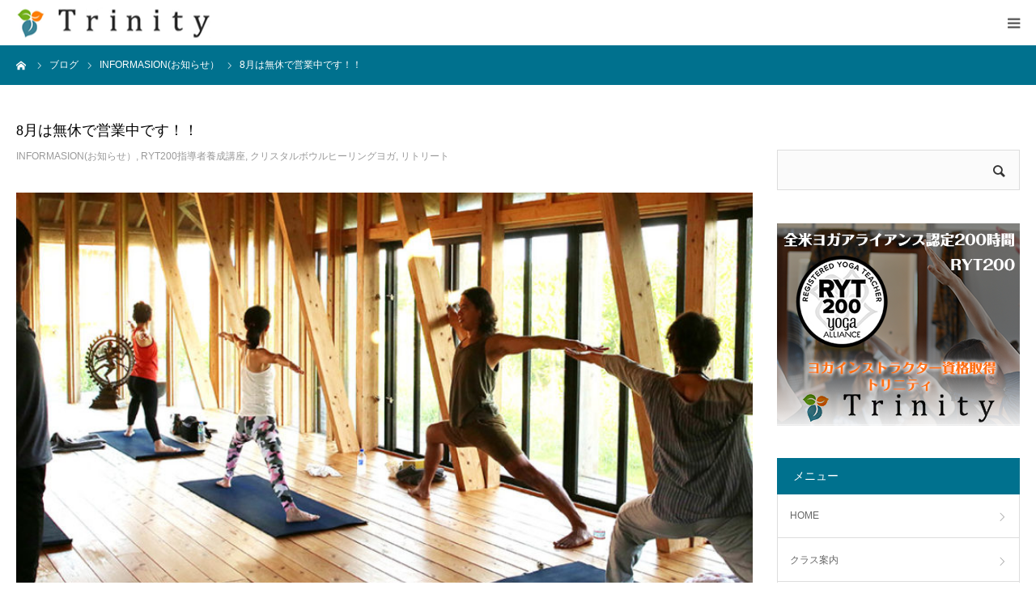

--- FILE ---
content_type: text/html; charset=UTF-8
request_url: https://trinity-yoga-aroma.com/2019/08/11/0811/
body_size: 18850
content:
<!DOCTYPE html>
<html class="pc" dir="ltr" lang="ja" prefix="og: https://ogp.me/ns#">
<head prefix="og: http://ogp.me/ns# fb: http://ogp.me/ns/fb#">
<meta charset="UTF-8">
<!--[if IE]><meta http-equiv="X-UA-Compatible" content="IE=edge"><![endif]-->
<meta name="viewport" content="width=device-width">
<meta name="format-detection" content="telephone=no">

<meta name="description" content="8月に入り連日の猛暑で夏の疲れが出てくる頃かもしれませんがいかがお過ごしでしょうか？いまのところなんとか台風の影響も少なく、今週は夏休みの連休の方も多くいるかもしれません。">
<link rel="pingback" href="https://trinity-yoga-aroma.com/xmlrpc.php">

		<!-- All in One SEO 4.8.9 - aioseo.com -->
		<title>%post_title% | 浜松の全米ヨガアライアンス認定校 Trinity（トリニティ）</title>
	<meta name="robots" content="max-snippet:-1, max-image-preview:large, max-video-preview:-1" />
	<meta name="author" content="yuki"/>
	<meta name="google-site-verification" content="dLvJa_zVHIaLQ2UKpMywToO4i4Yo5EV385X84WllVVs" />
	<link rel="canonical" href="https://trinity-yoga-aroma.com/2019/08/11/0811/" />
	<meta name="generator" content="All in One SEO (AIOSEO) 4.8.9" />
		<meta property="og:locale" content="ja_JP" />
		<meta property="og:site_name" content="ヨガ｜浜松の全米ヨガアライアンス認定校 Trinity（トリニティ） | 静岡県浜松市のヨガスタジオ トリニティのホームページです。全米ヨガアライアンス認定校でヨガ初心者から指導者養成講座まで楽しく安心して通えるヨガスタジオです。ホワイトストリート沿い、蜆塚遺跡公園向かいにあります。" />
		<meta property="og:type" content="article" />
		<meta property="og:title" content="%post_title% | 浜松の全米ヨガアライアンス認定校 Trinity（トリニティ）" />
		<meta property="og:url" content="https://trinity-yoga-aroma.com/2019/08/11/0811/" />
		<meta property="og:image" content="https://trinity-yoga-aroma.com/wp-content/uploads/2018/10/access_3.jpg" />
		<meta property="og:image:secure_url" content="https://trinity-yoga-aroma.com/wp-content/uploads/2018/10/access_3.jpg" />
		<meta property="og:image:width" content="350" />
		<meta property="og:image:height" content="233" />
		<meta property="article:published_time" content="2019-08-11T08:15:36+00:00" />
		<meta property="article:modified_time" content="2019-08-14T02:38:51+00:00" />
		<meta property="article:publisher" content="https://www.facebook.com/trinity.yoga.aroma/" />
		<meta name="twitter:card" content="summary" />
		<meta name="twitter:site" content="@YogaaromaT" />
		<meta name="twitter:title" content="%post_title% | 浜松の全米ヨガアライアンス認定校 Trinity（トリニティ）" />
		<meta name="twitter:creator" content="@YogaaromaT" />
		<meta name="twitter:image" content="https://trinity-yoga-aroma.com/wp-content/uploads/2018/10/access_3.jpg" />
		<script type="application/ld+json" class="aioseo-schema">
			{"@context":"https:\/\/schema.org","@graph":[{"@type":"Article","@id":"https:\/\/trinity-yoga-aroma.com\/2019\/08\/11\/0811\/#article","name":"%post_title% | \u6d5c\u677e\u306e\u5168\u7c73\u30e8\u30ac\u30a2\u30e9\u30a4\u30a2\u30f3\u30b9\u8a8d\u5b9a\u6821 Trinity\uff08\u30c8\u30ea\u30cb\u30c6\u30a3\uff09","headline":"8\u6708\u306f\u7121\u4f11\u3067\u55b6\u696d\u4e2d\u3067\u3059\uff01\uff01","author":{"@id":"https:\/\/trinity-yoga-aroma.com\/author\/yuki\/#author"},"publisher":{"@id":"https:\/\/trinity-yoga-aroma.com\/#organization"},"image":{"@type":"ImageObject","url":"https:\/\/trinity-yoga-aroma.com\/wp-content\/uploads\/2019\/08\/860pcs-2018retreat-naoki1\u306e\u30b3\u30d4\u30fc.jpg","width":860,"height":759},"datePublished":"2019-08-11T17:15:36+09:00","dateModified":"2019-08-14T11:38:51+09:00","inLanguage":"ja","mainEntityOfPage":{"@id":"https:\/\/trinity-yoga-aroma.com\/2019\/08\/11\/0811\/#webpage"},"isPartOf":{"@id":"https:\/\/trinity-yoga-aroma.com\/2019\/08\/11\/0811\/#webpage"},"articleSection":"INFORMASION(\u304a\u77e5\u3089\u305b\uff09, RYT200\u6307\u5c0e\u8005\u990a\u6210\u8b1b\u5ea7, \u30af\u30ea\u30b9\u30bf\u30eb\u30dc\u30a6\u30eb\u30d2\u30fc\u30ea\u30f3\u30b0\u30e8\u30ac, \u30ea\u30c8\u30ea\u30fc\u30c8"},{"@type":"BreadcrumbList","@id":"https:\/\/trinity-yoga-aroma.com\/2019\/08\/11\/0811\/#breadcrumblist","itemListElement":[{"@type":"ListItem","@id":"https:\/\/trinity-yoga-aroma.com#listItem","position":1,"name":"Home","item":"https:\/\/trinity-yoga-aroma.com","nextItem":{"@type":"ListItem","@id":"https:\/\/trinity-yoga-aroma.com\/category\/informasion%e3%81%8a%e7%9f%a5%e3%82%89%e3%81%9b%ef%bc%89\/#listItem","name":"INFORMASION(\u304a\u77e5\u3089\u305b\uff09"}},{"@type":"ListItem","@id":"https:\/\/trinity-yoga-aroma.com\/category\/informasion%e3%81%8a%e7%9f%a5%e3%82%89%e3%81%9b%ef%bc%89\/#listItem","position":2,"name":"INFORMASION(\u304a\u77e5\u3089\u305b\uff09","item":"https:\/\/trinity-yoga-aroma.com\/category\/informasion%e3%81%8a%e7%9f%a5%e3%82%89%e3%81%9b%ef%bc%89\/","nextItem":{"@type":"ListItem","@id":"https:\/\/trinity-yoga-aroma.com\/2019\/08\/11\/0811\/#listItem","name":"8\u6708\u306f\u7121\u4f11\u3067\u55b6\u696d\u4e2d\u3067\u3059\uff01\uff01"},"previousItem":{"@type":"ListItem","@id":"https:\/\/trinity-yoga-aroma.com#listItem","name":"Home"}},{"@type":"ListItem","@id":"https:\/\/trinity-yoga-aroma.com\/2019\/08\/11\/0811\/#listItem","position":3,"name":"8\u6708\u306f\u7121\u4f11\u3067\u55b6\u696d\u4e2d\u3067\u3059\uff01\uff01","previousItem":{"@type":"ListItem","@id":"https:\/\/trinity-yoga-aroma.com\/category\/informasion%e3%81%8a%e7%9f%a5%e3%82%89%e3%81%9b%ef%bc%89\/#listItem","name":"INFORMASION(\u304a\u77e5\u3089\u305b\uff09"}}]},{"@type":"Organization","@id":"https:\/\/trinity-yoga-aroma.com\/#organization","name":"\u30e8\u30ac\u30b9\u30bf\u30b8\u30aa Trinity\uff08\u30c8\u30ea\u30cb\u30c6\u30a3\uff09","description":"\u9759\u5ca1\u770c\u6d5c\u677e\u5e02\u306e\u30e8\u30ac\u30b9\u30bf\u30b8\u30aa\u300cTrinity\uff08\u30c8\u30ea\u30cb\u30c6\u30a3\uff09\u300d\u306f\u3001\u5168\u7c73\u30e8\u30ac\u30a2\u30e9\u30a4\u30a2\u30f3\u30b9\u8a8d\u5b9a\u6821\u3002\u521d\u5fc3\u8005\u304b\u3089RYT200\u6307\u5c0e\u8005\u990a\u6210\u8b1b\u5ea7\u307e\u3067\u3001\u5c11\u4eba\u6570\u5236\u3067\u5b89\u5fc3\u3057\u3066\u5b66\u3079\u307e\u3059\u3002\u30de\u30bf\u30cb\u30c6\u30a3\u30e8\u30ac\u30fb\u89aa\u5b50\u30e8\u30ac\u30fb\u30a2\u30ed\u30de\u30e8\u30ac\u306a\u3069\u3082\u958b\u50ac\u4e2d\u3002","url":"https:\/\/trinity-yoga-aroma.com\/","telephone":"+81534829121","logo":{"@type":"ImageObject","url":"https:\/\/trinity-yoga-aroma.com\/wp-content\/uploads\/2018\/10\/logo_img_.png","@id":"https:\/\/trinity-yoga-aroma.com\/2019\/08\/11\/0811\/#organizationLogo","width":89,"height":89,"caption":"Trinity\u30d5\u30a1\u30d3\u30b3\u30f3"},"image":{"@id":"https:\/\/trinity-yoga-aroma.com\/2019\/08\/11\/0811\/#organizationLogo"},"sameAs":["https:\/\/www.facebook.com\/trinity.yoga.aroma\/","https:\/\/x.com\/YogaaromaT","https:\/\/www.instagram.com\/trinity_yoga_2011\/","https:\/\/www.tiktok.com\/@trinityyoga2011"]},{"@type":"Person","@id":"https:\/\/trinity-yoga-aroma.com\/author\/yuki\/#author","url":"https:\/\/trinity-yoga-aroma.com\/author\/yuki\/","name":"yuki"},{"@type":"WebPage","@id":"https:\/\/trinity-yoga-aroma.com\/2019\/08\/11\/0811\/#webpage","url":"https:\/\/trinity-yoga-aroma.com\/2019\/08\/11\/0811\/","name":"%post_title% | \u6d5c\u677e\u306e\u5168\u7c73\u30e8\u30ac\u30a2\u30e9\u30a4\u30a2\u30f3\u30b9\u8a8d\u5b9a\u6821 Trinity\uff08\u30c8\u30ea\u30cb\u30c6\u30a3\uff09","inLanguage":"ja","isPartOf":{"@id":"https:\/\/trinity-yoga-aroma.com\/#website"},"breadcrumb":{"@id":"https:\/\/trinity-yoga-aroma.com\/2019\/08\/11\/0811\/#breadcrumblist"},"author":{"@id":"https:\/\/trinity-yoga-aroma.com\/author\/yuki\/#author"},"creator":{"@id":"https:\/\/trinity-yoga-aroma.com\/author\/yuki\/#author"},"image":{"@type":"ImageObject","url":"https:\/\/trinity-yoga-aroma.com\/wp-content\/uploads\/2019\/08\/860pcs-2018retreat-naoki1\u306e\u30b3\u30d4\u30fc.jpg","@id":"https:\/\/trinity-yoga-aroma.com\/2019\/08\/11\/0811\/#mainImage","width":860,"height":759},"primaryImageOfPage":{"@id":"https:\/\/trinity-yoga-aroma.com\/2019\/08\/11\/0811\/#mainImage"},"datePublished":"2019-08-11T17:15:36+09:00","dateModified":"2019-08-14T11:38:51+09:00"},{"@type":"WebSite","@id":"https:\/\/trinity-yoga-aroma.com\/#website","url":"https:\/\/trinity-yoga-aroma.com\/","name":"\u6d5c\u677e\u306e\u30e8\u30ac\u30b9\u30bf\u30b8\u30aa\u3001\u5168\u7c73\u30e8\u30ac\u30a2\u30e9\u30a4\u30a2\u30f3\u30b9\u8a8d\u5b9a\u6821\u3000Trinity(\u30c8\u30ea\u30cb\u30c6\u30a3)","description":"\u9759\u5ca1\u770c\u6d5c\u677e\u5e02\u306e\u30e8\u30ac\u30b9\u30bf\u30b8\u30aa \u30c8\u30ea\u30cb\u30c6\u30a3\u306e\u30db\u30fc\u30e0\u30da\u30fc\u30b8\u3067\u3059\u3002\u5168\u7c73\u30e8\u30ac\u30a2\u30e9\u30a4\u30a2\u30f3\u30b9\u8a8d\u5b9a\u6821\u3067\u30e8\u30ac\u521d\u5fc3\u8005\u304b\u3089\u6307\u5c0e\u8005\u990a\u6210\u8b1b\u5ea7\u307e\u3067\u697d\u3057\u304f\u5b89\u5fc3\u3057\u3066\u901a\u3048\u308b\u30e8\u30ac\u30b9\u30bf\u30b8\u30aa\u3067\u3059\u3002\u30db\u30ef\u30a4\u30c8\u30b9\u30c8\u30ea\u30fc\u30c8\u6cbf\u3044\u3001\u8706\u585a\u907a\u8de1\u516c\u5712\u5411\u304b\u3044\u306b\u3042\u308a\u307e\u3059\u3002","inLanguage":"ja","publisher":{"@id":"https:\/\/trinity-yoga-aroma.com\/#organization"}}]}
		</script>
		<!-- All in One SEO -->

<meta property="og:type" content="article">
<meta property="og:url" content="https://trinity-yoga-aroma.com/2019/08/11/0811/">
<meta property="og:title" content="%post_title% | 浜松の全米ヨガアライアンス認定校 Trinity（トリニティ）">
<meta property="og:description" content="8月に入り連日の猛暑で夏の疲れが出てくる頃かもしれませんがいかがお過ごしでしょうか？いまのところなんとか台風の影響も少なく、今週は夏休みの連休の方も多くいるかもしれません。">
<meta property="og:site_name" content="ヨガ｜浜松の全米ヨガアライアンス認定校 Trinity（トリニティ）">
<meta property="og:image" content="https://trinity-yoga-aroma.com/wp-content/uploads/2019/08/860pcs-2018retreat-naoki1のコピー.jpg">
<meta property="og:image:secure_url" content="https://trinity-yoga-aroma.com/wp-content/uploads/2019/08/860pcs-2018retreat-naoki1のコピー.jpg"> 
<meta property="og:image:width" content="860"> 
<meta property="og:image:height" content="759">
<link rel="alternate" type="application/rss+xml" title="ヨガ｜浜松の全米ヨガアライアンス認定校 Trinity（トリニティ） &raquo; フィード" href="https://trinity-yoga-aroma.com/feed/" />
<link rel="alternate" type="application/rss+xml" title="ヨガ｜浜松の全米ヨガアライアンス認定校 Trinity（トリニティ） &raquo; コメントフィード" href="https://trinity-yoga-aroma.com/comments/feed/" />
		<!-- This site uses the Google Analytics by MonsterInsights plugin v9.11.1 - Using Analytics tracking - https://www.monsterinsights.com/ -->
		<!-- Note: MonsterInsights is not currently configured on this site. The site owner needs to authenticate with Google Analytics in the MonsterInsights settings panel. -->
					<!-- No tracking code set -->
				<!-- / Google Analytics by MonsterInsights -->
		<script type="text/javascript">
/* <![CDATA[ */
window._wpemojiSettings = {"baseUrl":"https:\/\/s.w.org\/images\/core\/emoji\/15.0.3\/72x72\/","ext":".png","svgUrl":"https:\/\/s.w.org\/images\/core\/emoji\/15.0.3\/svg\/","svgExt":".svg","source":{"concatemoji":"https:\/\/trinity-yoga-aroma.com\/wp-includes\/js\/wp-emoji-release.min.js?ver=6.6.4"}};
/*! This file is auto-generated */
!function(i,n){var o,s,e;function c(e){try{var t={supportTests:e,timestamp:(new Date).valueOf()};sessionStorage.setItem(o,JSON.stringify(t))}catch(e){}}function p(e,t,n){e.clearRect(0,0,e.canvas.width,e.canvas.height),e.fillText(t,0,0);var t=new Uint32Array(e.getImageData(0,0,e.canvas.width,e.canvas.height).data),r=(e.clearRect(0,0,e.canvas.width,e.canvas.height),e.fillText(n,0,0),new Uint32Array(e.getImageData(0,0,e.canvas.width,e.canvas.height).data));return t.every(function(e,t){return e===r[t]})}function u(e,t,n){switch(t){case"flag":return n(e,"\ud83c\udff3\ufe0f\u200d\u26a7\ufe0f","\ud83c\udff3\ufe0f\u200b\u26a7\ufe0f")?!1:!n(e,"\ud83c\uddfa\ud83c\uddf3","\ud83c\uddfa\u200b\ud83c\uddf3")&&!n(e,"\ud83c\udff4\udb40\udc67\udb40\udc62\udb40\udc65\udb40\udc6e\udb40\udc67\udb40\udc7f","\ud83c\udff4\u200b\udb40\udc67\u200b\udb40\udc62\u200b\udb40\udc65\u200b\udb40\udc6e\u200b\udb40\udc67\u200b\udb40\udc7f");case"emoji":return!n(e,"\ud83d\udc26\u200d\u2b1b","\ud83d\udc26\u200b\u2b1b")}return!1}function f(e,t,n){var r="undefined"!=typeof WorkerGlobalScope&&self instanceof WorkerGlobalScope?new OffscreenCanvas(300,150):i.createElement("canvas"),a=r.getContext("2d",{willReadFrequently:!0}),o=(a.textBaseline="top",a.font="600 32px Arial",{});return e.forEach(function(e){o[e]=t(a,e,n)}),o}function t(e){var t=i.createElement("script");t.src=e,t.defer=!0,i.head.appendChild(t)}"undefined"!=typeof Promise&&(o="wpEmojiSettingsSupports",s=["flag","emoji"],n.supports={everything:!0,everythingExceptFlag:!0},e=new Promise(function(e){i.addEventListener("DOMContentLoaded",e,{once:!0})}),new Promise(function(t){var n=function(){try{var e=JSON.parse(sessionStorage.getItem(o));if("object"==typeof e&&"number"==typeof e.timestamp&&(new Date).valueOf()<e.timestamp+604800&&"object"==typeof e.supportTests)return e.supportTests}catch(e){}return null}();if(!n){if("undefined"!=typeof Worker&&"undefined"!=typeof OffscreenCanvas&&"undefined"!=typeof URL&&URL.createObjectURL&&"undefined"!=typeof Blob)try{var e="postMessage("+f.toString()+"("+[JSON.stringify(s),u.toString(),p.toString()].join(",")+"));",r=new Blob([e],{type:"text/javascript"}),a=new Worker(URL.createObjectURL(r),{name:"wpTestEmojiSupports"});return void(a.onmessage=function(e){c(n=e.data),a.terminate(),t(n)})}catch(e){}c(n=f(s,u,p))}t(n)}).then(function(e){for(var t in e)n.supports[t]=e[t],n.supports.everything=n.supports.everything&&n.supports[t],"flag"!==t&&(n.supports.everythingExceptFlag=n.supports.everythingExceptFlag&&n.supports[t]);n.supports.everythingExceptFlag=n.supports.everythingExceptFlag&&!n.supports.flag,n.DOMReady=!1,n.readyCallback=function(){n.DOMReady=!0}}).then(function(){return e}).then(function(){var e;n.supports.everything||(n.readyCallback(),(e=n.source||{}).concatemoji?t(e.concatemoji):e.wpemoji&&e.twemoji&&(t(e.twemoji),t(e.wpemoji)))}))}((window,document),window._wpemojiSettings);
/* ]]> */
</script>
<link rel='stylesheet' id='style-css' href='https://trinity-yoga-aroma.com/wp-content/themes/birth_tcd057/style.css?ver=1.12' type='text/css' media='all' />
<style id='wp-emoji-styles-inline-css' type='text/css'>

	img.wp-smiley, img.emoji {
		display: inline !important;
		border: none !important;
		box-shadow: none !important;
		height: 1em !important;
		width: 1em !important;
		margin: 0 0.07em !important;
		vertical-align: -0.1em !important;
		background: none !important;
		padding: 0 !important;
	}
</style>
<link rel='stylesheet' id='wp-block-library-css' href='https://trinity-yoga-aroma.com/wp-includes/css/dist/block-library/style.min.css?ver=6.6.4' type='text/css' media='all' />
<style id='classic-theme-styles-inline-css' type='text/css'>
/*! This file is auto-generated */
.wp-block-button__link{color:#fff;background-color:#32373c;border-radius:9999px;box-shadow:none;text-decoration:none;padding:calc(.667em + 2px) calc(1.333em + 2px);font-size:1.125em}.wp-block-file__button{background:#32373c;color:#fff;text-decoration:none}
</style>
<style id='global-styles-inline-css' type='text/css'>
:root{--wp--preset--aspect-ratio--square: 1;--wp--preset--aspect-ratio--4-3: 4/3;--wp--preset--aspect-ratio--3-4: 3/4;--wp--preset--aspect-ratio--3-2: 3/2;--wp--preset--aspect-ratio--2-3: 2/3;--wp--preset--aspect-ratio--16-9: 16/9;--wp--preset--aspect-ratio--9-16: 9/16;--wp--preset--color--black: #000000;--wp--preset--color--cyan-bluish-gray: #abb8c3;--wp--preset--color--white: #ffffff;--wp--preset--color--pale-pink: #f78da7;--wp--preset--color--vivid-red: #cf2e2e;--wp--preset--color--luminous-vivid-orange: #ff6900;--wp--preset--color--luminous-vivid-amber: #fcb900;--wp--preset--color--light-green-cyan: #7bdcb5;--wp--preset--color--vivid-green-cyan: #00d084;--wp--preset--color--pale-cyan-blue: #8ed1fc;--wp--preset--color--vivid-cyan-blue: #0693e3;--wp--preset--color--vivid-purple: #9b51e0;--wp--preset--gradient--vivid-cyan-blue-to-vivid-purple: linear-gradient(135deg,rgba(6,147,227,1) 0%,rgb(155,81,224) 100%);--wp--preset--gradient--light-green-cyan-to-vivid-green-cyan: linear-gradient(135deg,rgb(122,220,180) 0%,rgb(0,208,130) 100%);--wp--preset--gradient--luminous-vivid-amber-to-luminous-vivid-orange: linear-gradient(135deg,rgba(252,185,0,1) 0%,rgba(255,105,0,1) 100%);--wp--preset--gradient--luminous-vivid-orange-to-vivid-red: linear-gradient(135deg,rgba(255,105,0,1) 0%,rgb(207,46,46) 100%);--wp--preset--gradient--very-light-gray-to-cyan-bluish-gray: linear-gradient(135deg,rgb(238,238,238) 0%,rgb(169,184,195) 100%);--wp--preset--gradient--cool-to-warm-spectrum: linear-gradient(135deg,rgb(74,234,220) 0%,rgb(151,120,209) 20%,rgb(207,42,186) 40%,rgb(238,44,130) 60%,rgb(251,105,98) 80%,rgb(254,248,76) 100%);--wp--preset--gradient--blush-light-purple: linear-gradient(135deg,rgb(255,206,236) 0%,rgb(152,150,240) 100%);--wp--preset--gradient--blush-bordeaux: linear-gradient(135deg,rgb(254,205,165) 0%,rgb(254,45,45) 50%,rgb(107,0,62) 100%);--wp--preset--gradient--luminous-dusk: linear-gradient(135deg,rgb(255,203,112) 0%,rgb(199,81,192) 50%,rgb(65,88,208) 100%);--wp--preset--gradient--pale-ocean: linear-gradient(135deg,rgb(255,245,203) 0%,rgb(182,227,212) 50%,rgb(51,167,181) 100%);--wp--preset--gradient--electric-grass: linear-gradient(135deg,rgb(202,248,128) 0%,rgb(113,206,126) 100%);--wp--preset--gradient--midnight: linear-gradient(135deg,rgb(2,3,129) 0%,rgb(40,116,252) 100%);--wp--preset--font-size--small: 13px;--wp--preset--font-size--medium: 20px;--wp--preset--font-size--large: 36px;--wp--preset--font-size--x-large: 42px;--wp--preset--spacing--20: 0.44rem;--wp--preset--spacing--30: 0.67rem;--wp--preset--spacing--40: 1rem;--wp--preset--spacing--50: 1.5rem;--wp--preset--spacing--60: 2.25rem;--wp--preset--spacing--70: 3.38rem;--wp--preset--spacing--80: 5.06rem;--wp--preset--shadow--natural: 6px 6px 9px rgba(0, 0, 0, 0.2);--wp--preset--shadow--deep: 12px 12px 50px rgba(0, 0, 0, 0.4);--wp--preset--shadow--sharp: 6px 6px 0px rgba(0, 0, 0, 0.2);--wp--preset--shadow--outlined: 6px 6px 0px -3px rgba(255, 255, 255, 1), 6px 6px rgba(0, 0, 0, 1);--wp--preset--shadow--crisp: 6px 6px 0px rgba(0, 0, 0, 1);}:where(.is-layout-flex){gap: 0.5em;}:where(.is-layout-grid){gap: 0.5em;}body .is-layout-flex{display: flex;}.is-layout-flex{flex-wrap: wrap;align-items: center;}.is-layout-flex > :is(*, div){margin: 0;}body .is-layout-grid{display: grid;}.is-layout-grid > :is(*, div){margin: 0;}:where(.wp-block-columns.is-layout-flex){gap: 2em;}:where(.wp-block-columns.is-layout-grid){gap: 2em;}:where(.wp-block-post-template.is-layout-flex){gap: 1.25em;}:where(.wp-block-post-template.is-layout-grid){gap: 1.25em;}.has-black-color{color: var(--wp--preset--color--black) !important;}.has-cyan-bluish-gray-color{color: var(--wp--preset--color--cyan-bluish-gray) !important;}.has-white-color{color: var(--wp--preset--color--white) !important;}.has-pale-pink-color{color: var(--wp--preset--color--pale-pink) !important;}.has-vivid-red-color{color: var(--wp--preset--color--vivid-red) !important;}.has-luminous-vivid-orange-color{color: var(--wp--preset--color--luminous-vivid-orange) !important;}.has-luminous-vivid-amber-color{color: var(--wp--preset--color--luminous-vivid-amber) !important;}.has-light-green-cyan-color{color: var(--wp--preset--color--light-green-cyan) !important;}.has-vivid-green-cyan-color{color: var(--wp--preset--color--vivid-green-cyan) !important;}.has-pale-cyan-blue-color{color: var(--wp--preset--color--pale-cyan-blue) !important;}.has-vivid-cyan-blue-color{color: var(--wp--preset--color--vivid-cyan-blue) !important;}.has-vivid-purple-color{color: var(--wp--preset--color--vivid-purple) !important;}.has-black-background-color{background-color: var(--wp--preset--color--black) !important;}.has-cyan-bluish-gray-background-color{background-color: var(--wp--preset--color--cyan-bluish-gray) !important;}.has-white-background-color{background-color: var(--wp--preset--color--white) !important;}.has-pale-pink-background-color{background-color: var(--wp--preset--color--pale-pink) !important;}.has-vivid-red-background-color{background-color: var(--wp--preset--color--vivid-red) !important;}.has-luminous-vivid-orange-background-color{background-color: var(--wp--preset--color--luminous-vivid-orange) !important;}.has-luminous-vivid-amber-background-color{background-color: var(--wp--preset--color--luminous-vivid-amber) !important;}.has-light-green-cyan-background-color{background-color: var(--wp--preset--color--light-green-cyan) !important;}.has-vivid-green-cyan-background-color{background-color: var(--wp--preset--color--vivid-green-cyan) !important;}.has-pale-cyan-blue-background-color{background-color: var(--wp--preset--color--pale-cyan-blue) !important;}.has-vivid-cyan-blue-background-color{background-color: var(--wp--preset--color--vivid-cyan-blue) !important;}.has-vivid-purple-background-color{background-color: var(--wp--preset--color--vivid-purple) !important;}.has-black-border-color{border-color: var(--wp--preset--color--black) !important;}.has-cyan-bluish-gray-border-color{border-color: var(--wp--preset--color--cyan-bluish-gray) !important;}.has-white-border-color{border-color: var(--wp--preset--color--white) !important;}.has-pale-pink-border-color{border-color: var(--wp--preset--color--pale-pink) !important;}.has-vivid-red-border-color{border-color: var(--wp--preset--color--vivid-red) !important;}.has-luminous-vivid-orange-border-color{border-color: var(--wp--preset--color--luminous-vivid-orange) !important;}.has-luminous-vivid-amber-border-color{border-color: var(--wp--preset--color--luminous-vivid-amber) !important;}.has-light-green-cyan-border-color{border-color: var(--wp--preset--color--light-green-cyan) !important;}.has-vivid-green-cyan-border-color{border-color: var(--wp--preset--color--vivid-green-cyan) !important;}.has-pale-cyan-blue-border-color{border-color: var(--wp--preset--color--pale-cyan-blue) !important;}.has-vivid-cyan-blue-border-color{border-color: var(--wp--preset--color--vivid-cyan-blue) !important;}.has-vivid-purple-border-color{border-color: var(--wp--preset--color--vivid-purple) !important;}.has-vivid-cyan-blue-to-vivid-purple-gradient-background{background: var(--wp--preset--gradient--vivid-cyan-blue-to-vivid-purple) !important;}.has-light-green-cyan-to-vivid-green-cyan-gradient-background{background: var(--wp--preset--gradient--light-green-cyan-to-vivid-green-cyan) !important;}.has-luminous-vivid-amber-to-luminous-vivid-orange-gradient-background{background: var(--wp--preset--gradient--luminous-vivid-amber-to-luminous-vivid-orange) !important;}.has-luminous-vivid-orange-to-vivid-red-gradient-background{background: var(--wp--preset--gradient--luminous-vivid-orange-to-vivid-red) !important;}.has-very-light-gray-to-cyan-bluish-gray-gradient-background{background: var(--wp--preset--gradient--very-light-gray-to-cyan-bluish-gray) !important;}.has-cool-to-warm-spectrum-gradient-background{background: var(--wp--preset--gradient--cool-to-warm-spectrum) !important;}.has-blush-light-purple-gradient-background{background: var(--wp--preset--gradient--blush-light-purple) !important;}.has-blush-bordeaux-gradient-background{background: var(--wp--preset--gradient--blush-bordeaux) !important;}.has-luminous-dusk-gradient-background{background: var(--wp--preset--gradient--luminous-dusk) !important;}.has-pale-ocean-gradient-background{background: var(--wp--preset--gradient--pale-ocean) !important;}.has-electric-grass-gradient-background{background: var(--wp--preset--gradient--electric-grass) !important;}.has-midnight-gradient-background{background: var(--wp--preset--gradient--midnight) !important;}.has-small-font-size{font-size: var(--wp--preset--font-size--small) !important;}.has-medium-font-size{font-size: var(--wp--preset--font-size--medium) !important;}.has-large-font-size{font-size: var(--wp--preset--font-size--large) !important;}.has-x-large-font-size{font-size: var(--wp--preset--font-size--x-large) !important;}
:where(.wp-block-post-template.is-layout-flex){gap: 1.25em;}:where(.wp-block-post-template.is-layout-grid){gap: 1.25em;}
:where(.wp-block-columns.is-layout-flex){gap: 2em;}:where(.wp-block-columns.is-layout-grid){gap: 2em;}
:root :where(.wp-block-pullquote){font-size: 1.5em;line-height: 1.6;}
</style>
<link rel='stylesheet' id='dashicons-css' href='https://trinity-yoga-aroma.com/wp-includes/css/dashicons.min.css?ver=6.6.4' type='text/css' media='all' />
<link rel='stylesheet' id='thickbox-css' href='https://trinity-yoga-aroma.com/wp-includes/js/thickbox/thickbox.css?ver=6.6.4' type='text/css' media='all' />
<link rel='stylesheet' id='formzu_plugin_client-css' href='https://trinity-yoga-aroma.com/wp-content/plugins/formzu-wp/css/formzu_plugin_client.css?ver=1760418688' type='text/css' media='all' />
<script type="text/javascript" src="https://trinity-yoga-aroma.com/wp-includes/js/jquery/jquery.min.js?ver=3.7.1" id="jquery-core-js"></script>
<script type="text/javascript" src="https://trinity-yoga-aroma.com/wp-includes/js/jquery/jquery-migrate.min.js?ver=3.4.1" id="jquery-migrate-js"></script>
<link rel="https://api.w.org/" href="https://trinity-yoga-aroma.com/wp-json/" /><link rel="alternate" title="JSON" type="application/json" href="https://trinity-yoga-aroma.com/wp-json/wp/v2/posts/2379" /><link rel='shortlink' href='https://trinity-yoga-aroma.com/?p=2379' />
<link rel="alternate" title="oEmbed (JSON)" type="application/json+oembed" href="https://trinity-yoga-aroma.com/wp-json/oembed/1.0/embed?url=https%3A%2F%2Ftrinity-yoga-aroma.com%2F2019%2F08%2F11%2F0811%2F" />
<link rel="alternate" title="oEmbed (XML)" type="text/xml+oembed" href="https://trinity-yoga-aroma.com/wp-json/oembed/1.0/embed?url=https%3A%2F%2Ftrinity-yoga-aroma.com%2F2019%2F08%2F11%2F0811%2F&#038;format=xml" />

<link rel="stylesheet" href="https://trinity-yoga-aroma.com/wp-content/themes/birth_tcd057/css/design-plus.css?ver=1.12">
<link rel="stylesheet" href="https://trinity-yoga-aroma.com/wp-content/themes/birth_tcd057/css/sns-botton.css?ver=1.12">
<link rel="stylesheet" media="screen and (max-width:1280px)" href="https://trinity-yoga-aroma.com/wp-content/themes/birth_tcd057/css/responsive.css?ver=1.12">
<link rel="stylesheet" media="screen and (max-width:1280px)" href="https://trinity-yoga-aroma.com/wp-content/themes/birth_tcd057/css/footer-bar.css?ver=1.12">

<script src="https://trinity-yoga-aroma.com/wp-content/themes/birth_tcd057/js/jquery.easing.1.4.js?ver=1.12"></script>
<script src="https://trinity-yoga-aroma.com/wp-content/themes/birth_tcd057/js/jscript.js?ver=1.12"></script>
<script src="https://trinity-yoga-aroma.com/wp-content/themes/birth_tcd057/js/comment.js?ver=1.12"></script>
<script src="https://trinity-yoga-aroma.com/wp-content/themes/birth_tcd057/js/header_fix.js?ver=1.12"></script>


<style type="text/css">

body, input, textarea { font-family: Arial, "Hiragino Kaku Gothic ProN", "ヒラギノ角ゴ ProN W3", "メイリオ", Meiryo, sans-serif; }

.rich_font, .p-vertical { font-family: "Times New Roman" , "游明朝" , "Yu Mincho" , "游明朝体" , "YuMincho" , "ヒラギノ明朝 Pro W3" , "Hiragino Mincho Pro" , "HiraMinProN-W3" , "HGS明朝E" , "ＭＳ Ｐ明朝" , "MS PMincho" , serif; font-weight:500; }

#footer_tel .number { font-family: "Times New Roman" , "游明朝" , "Yu Mincho" , "游明朝体" , "YuMincho" , "ヒラギノ明朝 Pro W3" , "Hiragino Mincho Pro" , "HiraMinProN-W3" , "HGS明朝E" , "ＭＳ Ｐ明朝" , "MS PMincho" , serif; font-weight:500; }


#header_image_for_404 .headline { font-family: "Times New Roman" , "游明朝" , "Yu Mincho" , "游明朝体" , "YuMincho" , "ヒラギノ明朝 Pro W3" , "Hiragino Mincho Pro" , "HiraMinProN-W3" , "HGS明朝E" , "ＭＳ Ｐ明朝" , "MS PMincho" , serif; font-weight:500; }




#post_title { font-size:32px; color:#000000; }
.post_content { font-size:14px; color:#666666; }
.single-news #post_title { font-size:32px; color:#000000; }
.single-news .post_content { font-size:14px; color:#666666; }

.mobile #post_title { font-size:18px; }
.mobile .post_content { font-size:13px; }
.mobile .single-news #post_title { font-size:18px; }
.mobile .single-news .post_content { font-size:13px; }

body.page .post_content { font-size:14px; color:#666666; }
#page_title { font-size:28px; color:#000000; }
#page_title span { font-size:16px; color:#666666; }

.mobile body.page .post_content { font-size:13px; }
.mobile #page_title { font-size:18px; }
.mobile #page_title span { font-size:14px; }

.c-pw__btn { background: #00718e; }
.post_content a, .post_content a:hover, .custom-html-widget a, .custom-html-widget a:hover { color: #00718e; }







#related_post .image img, .styled_post_list1 .image img, .styled_post_list2 .image img, .widget_tab_post_list .image img, #blog_list .image img, #news_archive_list .image img,
  #index_blog_list .image img, #index_3box .image img, #index_news_list .image img, #archive_news_list .image img, #footer_content .image img
{
  width:100%; height:auto;
  -webkit-transition: transform  0.75s ease; -moz-transition: transform  0.75s ease; transition: transform  0.75s ease;
}
#related_post .image:hover img, .styled_post_list1 .image:hover img, .styled_post_list2 .image:hover img, .widget_tab_post_list .image:hover img, #blog_list .image:hover img, #news_archive_list .image:hover img,
  #index_blog_list .image:hover img, #index_3box .image:hover img, #index_news_list .image:hover img, #archive_news_list .image:hover img, #footer_content .image:hover img
{
  -webkit-transform: scale(1.2);
  -moz-transform: scale(1.2);
  -ms-transform: scale(1.2);
  -o-transform: scale(1.2);
  transform: scale(1.2);
}



body, a, #index_course_list a:hover, #previous_next_post a:hover, #course_list li a:hover
  { color: #666666; }

#page_header .headline, .side_widget .styled_post_list1 .title:hover, .page_post_list .meta a:hover, .page_post_list .headline,
  .slider_main .caption .title a:hover, #comment_header ul li a:hover, #header_text .logo a:hover, #bread_crumb li.home a:hover:before, #post_title_area .meta li a:hover
    { color: #00718e; }

.pc #global_menu ul ul a, .design_button a, #index_3box .title a, .next_page_link a:hover, #archive_post_list_tab ol li:hover, .collapse_category_list li a:hover .count, .slick-arrow:hover, .pb_spec_table_button a:hover,
  #wp-calendar td a:hover, #wp-calendar #prev a:hover, #wp-calendar #next a:hover, #related_post .headline, .side_headline, #single_news_list .headline, .mobile #global_menu li a:hover, #mobile_menu .close_button:hover,
    #post_pagination p, .page_navi span.current, .tcd_user_profile_widget .button a:hover, #return_top_mobile a:hover, #p_readmore .button, #bread_crumb
      { background-color: #00718e !important; }

#archive_post_list_tab ol li:hover, #comment_header ul li a:hover, #comment_header ul li.comment_switch_active a, #comment_header #comment_closed p, #post_pagination p, .page_navi span.current
  { border-color: #00718e; }

.collapse_category_list li a:before
  { border-color: transparent transparent transparent #00718e; }

.slider_nav .swiper-slide-active, .slider_nav .swiper-slide:hover
  { box-shadow:inset 0 0 0 5px #00718e; }

a:hover, .pc #global_menu a:hover, .pc #global_menu > ul > li.active > a, .pc #global_menu > ul > li.current-menu-item > a, #bread_crumb li.home a:hover:after, #bread_crumb li a:hover, #post_meta_top a:hover, #index_blog_list li.category a:hover, #footer_tel .number,
  #single_news_list .link:hover, #single_news_list .link:hover:before, #archive_faq_list .question:hover, #archive_faq_list .question.active, #archive_faq_list .question:hover:before, #archive_faq_list .question.active:before, #archive_header_no_image .title
    { color: #fc7215; }


.pc #global_menu ul ul a:hover, .design_button a:hover, #index_3box .title a:hover, #return_top a:hover, #post_pagination a:hover, .page_navi a:hover, #slide_menu a span.count, .tcdw_custom_drop_menu a:hover, #p_readmore .button:hover, #previous_next_page a:hover, #mobile_menu,
  #course_next_prev_link a:hover, .tcd_category_list li a:hover .count, #submit_comment:hover, #comment_header ul li a:hover, .widget_tab_post_list_button a:hover, #searchform .submit_button:hover, .mobile #menu_button:hover,.widget_tag_cloud .tagcloud a:hover
    { background-color: #fc7215 !important; }

#post_pagination a:hover, .page_navi a:hover, .tcdw_custom_drop_menu a:hover, #comment_textarea textarea:focus, #guest_info input:focus, .widget_tab_post_list_button a:hover
  { border-color: #fc7215 !important; }

.post_content a { color: #00718e; }

.color_font { color: #639527; }


#copyright { background-color: #00718e; color: #FFFFFF; }

#schedule_table thead { background:#fafafa; }
#schedule_table .color { background:#e7f7d3; }
#archive_faq_list .answer { background:#f6f9f9; }

#page_header .square_headline { background: #ffffff; }
#page_header .square_headline .title { color: #6598a0; }
#page_header .square_headline .sub_title { color: #666666; }

#comment_header ul li.comment_switch_active a, #comment_header #comment_closed p { background-color: #00718e !important; }
#comment_header ul li.comment_switch_active a:after, #comment_header #comment_closed p:after { border-color:#00718e transparent transparent transparent; }

.no_header_content { background:rgba(0,113,142,0.8); }

#site_wrap { display:none; }
#site_loader_overlay {
  background: #fff;
  opacity: 1;
  position: fixed;
  top: 0px;
  left: 0px;
  width: 100%;
  height: 100%;
  width: 100vw;
  height: 100vh;
  z-index: 99999;
}
#site_loader_animation {
  width: 48px;
  height: 48px;
  font-size: 10px;
  text-indent: -9999em;
  position: fixed;
  top: 0;
  left: 0;
	right: 0;
	bottom: 0;
	margin: auto;
  border: 3px solid rgba(176,207,210,0.2);
  border-top-color: #b0cfd2;
  border-radius: 50%;
  -webkit-animation: loading-circle 1.1s infinite linear;
  animation: loading-circle 1.1s infinite linear;
}
@-webkit-keyframes loading-circle {
  0% { -webkit-transform: rotate(0deg); transform: rotate(0deg); }
  100% { -webkit-transform: rotate(360deg); transform: rotate(360deg); }
}
@media only screen and (max-width: 767px) {
	#site_loader_animation { width: 30px; height: 30px; }
}
@keyframes loading-circle {
  0% { -webkit-transform: rotate(0deg); transform: rotate(0deg); }
  100% { -webkit-transform: rotate(360deg); transform: rotate(360deg); }
}



</style>


<style type="text/css"></style><link rel="icon" href="https://trinity-yoga-aroma.com/wp-content/uploads/2018/10/logo_img_.png" sizes="32x32" />
<link rel="icon" href="https://trinity-yoga-aroma.com/wp-content/uploads/2018/10/logo_img_.png" sizes="192x192" />
<link rel="apple-touch-icon" href="https://trinity-yoga-aroma.com/wp-content/uploads/2018/10/logo_img_.png" />
<meta name="msapplication-TileImage" content="https://trinity-yoga-aroma.com/wp-content/uploads/2018/10/logo_img_.png" />
		<style type="text/css" id="wp-custom-css">
			.youtube__aspect-ratio {
    width: 100%;
    aspect-ratio: 16 / 9;
}
.youtube__aspect-ratio iframe {
    width: 100%;
    height: 100%;
}		</style>
		</head>
<body id="body" class="post-template-default single single-post postid-2379 single-format-standard wp-embed-responsive fix_top">

<div id="site_loader_overlay">
 <div id="site_loader_animation">
   </div>
</div>
<div id="site_wrap">

<div id="container">

 <div id="header">
  <div id="header_inner">
   <div id="logo_image">
 <h1 class="logo">
  <a href="https://trinity-yoga-aroma.com/" title="ヨガ｜浜松の全米ヨガアライアンス認定校 Trinity（トリニティ）">
      <img class="pc_logo_image" src="https://trinity-yoga-aroma.com/wp-content/uploads/2018/08/Trinity_hedlogo.png?1768733348" alt="ヨガ｜浜松の全米ヨガアライアンス認定校 Trinity（トリニティ）" title="ヨガ｜浜松の全米ヨガアライアンス認定校 Trinity（トリニティ）" width="269" height="42" />
         <img class="mobile_logo_image" src="https://trinity-yoga-aroma.com/wp-content/uploads/2018/08/240pxTrinity_hedlogo.png?1768733348" alt="ヨガ｜浜松の全米ヨガアライアンス認定校 Trinity（トリニティ）" title="ヨガ｜浜松の全米ヨガアライアンス認定校 Trinity（トリニティ）" width="240" height="37" />
     </a>
 </h1>
</div>
      <div id="header_button" class="button design_button">
    <a href="https://trinity-yoga-aroma.com/contact/">ご予約・お問合せ</a>
   </div>
         <div id="global_menu">
    <ul id="menu-%e5%85%a8%e7%b1%b3%e3%83%a8%e3%82%ac%e3%82%a2%e3%83%a9%e3%82%a4%e3%82%a2%e3%83%b3%e3%82%b9%e8%aa%8d%e5%ae%9a%e6%8c%87%e5%b0%8e%e8%80%85%e9%a4%8a%e6%88%90%e8%ac%9b%e5%ba%a7" class="menu"><li id="menu-item-220" class="menu-item menu-item-type-post_type menu-item-object-page menu-item-home menu-item-220"><a href="https://trinity-yoga-aroma.com/">HOME</a></li>
<li id="menu-item-267" class="menu-item menu-item-type-post_type menu-item-object-page menu-item-has-children menu-item-267"><a href="https://trinity-yoga-aroma.com/beginnersguide/">初めての方へ</a>
<ul class="sub-menu">
	<li id="menu-item-673" class="menu-item menu-item-type-post_type menu-item-object-page menu-item-673"><a href="https://trinity-yoga-aroma.com/concept/">スタジオコンセプト</a></li>
	<li id="menu-item-2140" class="menu-item menu-item-type-post_type menu-item-object-page menu-item-2140"><a href="https://trinity-yoga-aroma.com/class/">クラス案内</a></li>
	<li id="menu-item-633" class="menu-item menu-item-type-post_type menu-item-object-page menu-item-633"><a href="https://trinity-yoga-aroma.com/instructor/">インストラクター紹介</a></li>
	<li id="menu-item-401" class="menu-item menu-item-type-post_type menu-item-object-page menu-item-has-children menu-item-401"><a href="https://trinity-yoga-aroma.com/yoga_instructor/">RYT200全米ヨガアライアンス認定  指導者養成講座</a>
	<ul class="sub-menu">
		<li id="menu-item-8802" class="menu-item menu-item-type-taxonomy menu-item-object-category menu-item-8802"><a href="https://trinity-yoga-aroma.com/category/ryt200%e5%8d%92%e6%a5%ad%e7%94%9f%e6%b4%bb%e5%8b%95%e5%a0%b1%e5%91%8a/">RYT200卒業生活動報告</a></li>
	</ul>
</li>
	<li id="menu-item-8803" class="menu-item menu-item-type-post_type menu-item-object-page menu-item-8803"><a href="https://trinity-yoga-aroma.com/personal-lesson-delivery-yoga/">パーソナルヨガ・出張ヨガ｜個人・法人向けオーダーレッスン（浜松）</a></li>
	<li id="menu-item-5518" class="menu-item menu-item-type-post_type menu-item-object-page menu-item-5518"><a href="https://trinity-yoga-aroma.com/maternity-kodure-yoga-nazuka/">Trinity Nazuka『WOMEN’S STUDIO』</a></li>
	<li id="menu-item-342" class="menu-item menu-item-type-post_type menu-item-object-page menu-item-342"><a href="https://trinity-yoga-aroma.com/access/">アクセス</a></li>
	<li id="menu-item-322" class="menu-item menu-item-type-custom menu-item-object-custom menu-item-322"><a href="https://trinity-yoga-aroma.com/faq/">よくある質問</a></li>
</ul>
</li>
<li id="menu-item-379" class="menu-item menu-item-type-post_type menu-item-object-page menu-item-379"><a href="https://trinity-yoga-aroma.com/schedule/">スケジュール</a></li>
<li id="menu-item-52" class="menu-item menu-item-type-post_type menu-item-object-page current_page_parent menu-item-has-children menu-item-52"><a href="https://trinity-yoga-aroma.com/blog/">BLOG</a>
<ul class="sub-menu">
	<li id="menu-item-8796" class="menu-item menu-item-type-taxonomy menu-item-object-category menu-item-8796"><a href="https://trinity-yoga-aroma.com/category/naoki/">NAOKI</a></li>
	<li id="menu-item-8797" class="menu-item menu-item-type-taxonomy menu-item-object-category current-post-ancestor current-menu-parent current-post-parent menu-item-8797"><a href="https://trinity-yoga-aroma.com/category/ryt200%e6%8c%87%e5%b0%8e%e8%80%85%e9%a4%8a%e6%88%90%e8%ac%9b%e5%ba%a7/">RYT200指導者養成講座</a></li>
	<li id="menu-item-8798" class="menu-item menu-item-type-taxonomy menu-item-object-category menu-item-8798"><a href="https://trinity-yoga-aroma.com/category/%e7%89%b9%e5%88%a5%e3%82%af%e3%83%a9%e3%82%b9/">特別クラス</a></li>
	<li id="menu-item-8799" class="menu-item menu-item-type-taxonomy menu-item-object-category menu-item-8799"><a href="https://trinity-yoga-aroma.com/category/%e3%83%9e%e3%82%bf%e3%83%8b%e3%83%86%e3%82%a3%e3%83%a8%e3%82%ac/">マタニティヨガ</a></li>
	<li id="menu-item-8800" class="menu-item menu-item-type-taxonomy menu-item-object-category menu-item-8800"><a href="https://trinity-yoga-aroma.com/category/%e5%ad%90%e9%80%a3%e3%82%8c%e3%83%a8%e3%82%ac/">子連れヨガ</a></li>
	<li id="menu-item-8801" class="menu-item menu-item-type-taxonomy menu-item-object-category menu-item-8801"><a href="https://trinity-yoga-aroma.com/category/%e3%83%91%e3%83%bc%e3%82%bd%e3%83%8a%e3%83%ab%e3%83%bb%e4%bc%81%e6%a5%ad%e5%87%ba%e5%bc%b5/">パーソナル・企業出張</a></li>
</ul>
</li>
</ul>   </div>
   <a href="#" id="menu_button"><span>menu</span></a>
     </div><!-- END #header_inner -->
 </div><!-- END #header -->

 
 <div id="main_contents" class="clearfix">

<div id="bread_crumb">

<ul class="clearfix" itemscope itemtype="http://schema.org/BreadcrumbList">
 <li itemprop="itemListElement" itemscope itemtype="http://schema.org/ListItem" class="home"><a itemprop="item" href="https://trinity-yoga-aroma.com/"><span itemprop="name">ホーム</span></a><meta itemprop="position" content="1"></li>
 <li itemprop="itemListElement" itemscope itemtype="http://schema.org/ListItem"><a itemprop="item" href="https://trinity-yoga-aroma.com/blog/"><span itemprop="name">ブログ</span></a><meta itemprop="position" content="2"></li>
 <li class="category" itemprop="itemListElement" itemscope itemtype="http://schema.org/ListItem">
    <a itemprop="item" href="https://trinity-yoga-aroma.com/category/informasion%e3%81%8a%e7%9f%a5%e3%82%89%e3%81%9b%ef%bc%89/"><span itemprop="name">INFORMASION(お知らせ）</span></a>
      <a itemprop="item" href="https://trinity-yoga-aroma.com/category/ryt200%e6%8c%87%e5%b0%8e%e8%80%85%e9%a4%8a%e6%88%90%e8%ac%9b%e5%ba%a7/"><span itemprop="name">RYT200指導者養成講座</span></a>
      <a itemprop="item" href="https://trinity-yoga-aroma.com/category/%e3%82%af%e3%83%aa%e3%82%b9%e3%82%bf%e3%83%ab%e3%83%9c%e3%82%a6%e3%83%ab%e3%83%92%e3%83%bc%e3%83%aa%e3%83%b3%e3%82%b0%e3%83%a8%e3%82%ac/"><span itemprop="name">クリスタルボウルヒーリングヨガ</span></a>
      <a itemprop="item" href="https://trinity-yoga-aroma.com/category/%e3%83%aa%e3%83%88%e3%83%aa%e3%83%bc%e3%83%88/"><span itemprop="name">リトリート</span></a>
      <meta itemprop="position" content="3">
 </li>
 <li class="last" itemprop="itemListElement" itemscope itemtype="http://schema.org/ListItem"><span itemprop="name">8月は無休で営業中です！！</span><meta itemprop="position" content="4"></li>
</ul>

</div>

<div id="main_col" class="clearfix">

 
 <div id="left_col" class="clearfix">

   <article id="article">

    <h2 id="post_title" class="rich_font entry-title">8月は無休で営業中です！！</h2>

        <ul id="post_meta_top" class="clearfix">
          <li class="category clearfix"><a href="https://trinity-yoga-aroma.com/category/informasion%e3%81%8a%e7%9f%a5%e3%82%89%e3%81%9b%ef%bc%89/" rel="category tag">INFORMASION(お知らせ）</a>, <a href="https://trinity-yoga-aroma.com/category/ryt200%e6%8c%87%e5%b0%8e%e8%80%85%e9%a4%8a%e6%88%90%e8%ac%9b%e5%ba%a7/" rel="category tag">RYT200指導者養成講座</a>, <a href="https://trinity-yoga-aroma.com/category/%e3%82%af%e3%83%aa%e3%82%b9%e3%82%bf%e3%83%ab%e3%83%9c%e3%82%a6%e3%83%ab%e3%83%92%e3%83%bc%e3%83%aa%e3%83%b3%e3%82%b0%e3%83%a8%e3%82%ac/" rel="category tag">クリスタルボウルヒーリングヨガ</a>, <a href="https://trinity-yoga-aroma.com/category/%e3%83%aa%e3%83%88%e3%83%aa%e3%83%bc%e3%83%88/" rel="category tag">リトリート</a></li>    </ul>
    
    
        <div id="post_image">
     <img width="830" height="510" src="https://trinity-yoga-aroma.com/wp-content/uploads/2019/08/860pcs-2018retreat-naoki1のコピー-830x510.jpg" class="attachment-size3 size-size3 wp-post-image" alt="" decoding="async" fetchpriority="high" />    </div>
    
    
        <div class="single_share clearfix" id="single_share_top">
     <div class="share-type1 share-top">
 
	<div class="sns">
		<ul class="type1 clearfix">
			<li class="twitter">
				<a href="https://twitter.com/intent/tweet?text=8%E6%9C%88%E3%81%AF%E7%84%A1%E4%BC%91%E3%81%A7%E5%96%B6%E6%A5%AD%E4%B8%AD%E3%81%A7%E3%81%99%EF%BC%81%EF%BC%81&url=https%3A%2F%2Ftrinity-yoga-aroma.com%2F2019%2F08%2F11%2F0811%2F&via=&tw_p=tweetbutton&related=" onclick="javascript:window.open(this.href, '', 'menubar=no,toolbar=no,resizable=yes,scrollbars=yes,height=400,width=600');return false;"><i class="icon-twitter"></i><span class="ttl">Post</span><span class="share-count"></span></a>
			</li>
			<li class="facebook">
				<a href="//www.facebook.com/sharer/sharer.php?u=https://trinity-yoga-aroma.com/2019/08/11/0811/&amp;t=8%E6%9C%88%E3%81%AF%E7%84%A1%E4%BC%91%E3%81%A7%E5%96%B6%E6%A5%AD%E4%B8%AD%E3%81%A7%E3%81%99%EF%BC%81%EF%BC%81" class="facebook-btn-icon-link" target="blank" rel="nofollow"><i class="icon-facebook"></i><span class="ttl">Share</span><span class="share-count"></span></a>
			</li>
			<li class="hatebu">
				<a href="https://b.hatena.ne.jp/add?mode=confirm&url=https%3A%2F%2Ftrinity-yoga-aroma.com%2F2019%2F08%2F11%2F0811%2F" onclick="javascript:window.open(this.href, '', 'menubar=no,toolbar=no,resizable=yes,scrollbars=yes,height=400,width=510');return false;" ><i class="icon-hatebu"></i><span class="ttl">Hatena</span><span class="share-count"></span></a>
			</li>
			<li class="pocket">
				<a href="https://getpocket.com/edit?url=https%3A%2F%2Ftrinity-yoga-aroma.com%2F2019%2F08%2F11%2F0811%2F&title=8%E6%9C%88%E3%81%AF%E7%84%A1%E4%BC%91%E3%81%A7%E5%96%B6%E6%A5%AD%E4%B8%AD%E3%81%A7%E3%81%99%EF%BC%81%EF%BC%81" target="blank"><i class="icon-pocket"></i><span class="ttl">Pocket</span><span class="share-count"></span></a>
			</li>
			<li class="rss">
				<a href="https://trinity-yoga-aroma.com/feed/" target="blank"><i class="icon-rss"></i><span class="ttl">RSS</span></a>
			</li>
			<li class="feedly">
				<a href="https://feedly.com/index.html#subscription/feed/https://trinity-yoga-aroma.com/feed/" target="blank"><i class="icon-feedly"></i><span class="ttl">feedly</span><span class="share-count"></span></a>
			</li>
			<li class="pinterest">
				<a rel="nofollow" target="_blank" href="https://www.pinterest.com/pin/create/button/?url=https%3A%2F%2Ftrinity-yoga-aroma.com%2F2019%2F08%2F11%2F0811%2F&media=https://trinity-yoga-aroma.com/wp-content/uploads/2019/08/860pcs-2018retreat-naoki1のコピー.jpg&description=8%E6%9C%88%E3%81%AF%E7%84%A1%E4%BC%91%E3%81%A7%E5%96%B6%E6%A5%AD%E4%B8%AD%E3%81%A7%E3%81%99%EF%BC%81%EF%BC%81" data-pin-do="buttonPin" data-pin-custom="true"><i class="icon-pinterest"></i><span class="ttl">Pin&nbsp;it</span></a>
			</li>
		</ul>
	</div>
</div>
    </div>
    
    
    
    <div class="post_content clearfix">
     <p class="well">8月に入り連日の猛暑で夏の疲れが出てくる頃かもしれませんがいかがお過ごしでしょうか？<br />
いまのところなんとか台風の影響も少なく、今週は夏休みの連休の方も多くいるかもしれません。<br />
明日は特別クラスとして、クリスタルボウルヒーリングヨガ を開催します。<br />
夏休み、心身のデトックスにいかがでしょう？<br />
今月は夏バテ防止をテーマにクラスを展開中！スタジオは8月中は無休で営業していますので是非いらしてくださいね。<br />
9/21〜23の３連休に石垣島ヨガ リトリートを開催します。参加者募集中なのでお気軽にお問い合わせください！！</p>
<h3 class="style3a">☆8,9月のお知らせ☆</h3>
<h4 class="style4b">◆<a href="https://trinity-yoga-aroma.com/news/nature-and-yoga-reatreat/">石垣島リトリート（9/21〜23）</a></h4>
<p><img decoding="async" src="https://trinity-yoga-aroma.com/wp-content/uploads/2019/08/860pcs-2018retreat-naoki2のコピー.jpg" alt="" width="860" height="683" class="aligncenter size-full wp-image-2387" srcset="https://trinity-yoga-aroma.com/wp-content/uploads/2019/08/860pcs-2018retreat-naoki2のコピー.jpg 860w, https://trinity-yoga-aroma.com/wp-content/uploads/2019/08/860pcs-2018retreat-naoki2のコピー-300x238.jpg 300w, https://trinity-yoga-aroma.com/wp-content/uploads/2019/08/860pcs-2018retreat-naoki2のコピー-768x610.jpg 768w" sizes="(max-width: 860px) 100vw, 860px" /><br />
今年も9月21日〜23日に母校クシャナヨガスクールとの共催で石垣島でのグループリトリートを開催することとなりました！<br />
ヨガクラスは、Chihiro先生、Naokiが担当となります。<br />
自然あふれる石垣島で、心と身体をゆるめ、五感が研ぎ澄まされていく時間。<br />
とっておきのヨガ旅が待っています。<br />
ヨガリトリートヴィレッジクシャナも日々どんどん変化しています。ヨガ リトリートヴィレッジクシャナ　インスタグラムでも配信中！<br />
チェックしてみてください。<br />
<img decoding="async" src="https://trinity-yoga-aroma.com/wp-content/uploads/2019/08/860pcs-2018retreat-naoki3のコピー.jpg" alt="" width="860" height="598" class="aligncenter size-full wp-image-2388" srcset="https://trinity-yoga-aroma.com/wp-content/uploads/2019/08/860pcs-2018retreat-naoki3のコピー.jpg 860w, https://trinity-yoga-aroma.com/wp-content/uploads/2019/08/860pcs-2018retreat-naoki3のコピー-300x209.jpg 300w, https://trinity-yoga-aroma.com/wp-content/uploads/2019/08/860pcs-2018retreat-naoki3のコピー-768x534.jpg 768w" sizes="(max-width: 860px) 100vw, 860px" /><br />
<a href="https://www.instagram.com/yoga.okinawa/">・ヨガ リトリートヴィレッジクシャナ　インスタグラム</a></p>
<h4 class="style4b">◆特別クラス</h4>
<p><strong>・9/16(月/祝)14:00〜15:30</strong><br />
 <a href="https://trinity-yoga-aroma.com/news/cristalbowl0916/">クリスタルボウルヒーリングヨガ </a><br />
<img loading="lazy" decoding="async" src="https://trinity-yoga-aroma.com/wp-content/uploads/2019/08/860pcs-cristalbowlyoga-1.jpg" alt="" width="860" height="573" class="aligncenter size-full wp-image-2389" srcset="https://trinity-yoga-aroma.com/wp-content/uploads/2019/08/860pcs-cristalbowlyoga-1.jpg 860w, https://trinity-yoga-aroma.com/wp-content/uploads/2019/08/860pcs-cristalbowlyoga-1-300x200.jpg 300w, https://trinity-yoga-aroma.com/wp-content/uploads/2019/08/860pcs-cristalbowlyoga-1-768x512.jpg 768w" sizes="(max-width: 860px) 100vw, 860px" /><br />
9月の3連休の最終日に身体と心メンテナンスをして見ませんか？<br />
<strong>　クリスタルボウル演奏： 杉本　直之</strong></p>
<h4 class="style4b">◆<a href="https://trinity-yoga-aroma.com/2019/07/13/ryt200/">2020年度全米ヨガアライアンス認定指導者養成講座受講生募集開始！！</a></h4>
<p><img loading="lazy" decoding="async" src="https://trinity-yoga-aroma.com/wp-content/uploads/2019/07/860pcs2019TTC-2.jpg" alt="" width="860" height="886" class="aligncenter size-full wp-image-2237" srcset="https://trinity-yoga-aroma.com/wp-content/uploads/2019/07/860pcs2019TTC-2.jpg 860w, https://trinity-yoga-aroma.com/wp-content/uploads/2019/07/860pcs2019TTC-2-291x300.jpg 291w, https://trinity-yoga-aroma.com/wp-content/uploads/2019/07/860pcs2019TTC-2-768x791.jpg 768w" sizes="(max-width: 860px) 100vw, 860px" /><br />
インストラクターのなりたい方、ヨガをもっと知りたい深めたいという方, もちろんどちらの動機でも構いません。<br />
ヨガとは何か？そのシンプルな疑問を解消していく講座です。<br />
随時個人説明会をしていますのでお気軽にお問い合わせください！</p>
<h4 class="style4b">◆9月休業日</h4>
<p><strong>9/22(日)、23(月・祝)</strong></p>
    </div>

        <div class="single_share clearfix" id="single_share_bottom">
     <div class="share-type1 share-btm">
 
	<div class="sns">
		<ul class="type1 clearfix">
			<li class="twitter">
				<a href="https://twitter.com/intent/tweet?text=8%E6%9C%88%E3%81%AF%E7%84%A1%E4%BC%91%E3%81%A7%E5%96%B6%E6%A5%AD%E4%B8%AD%E3%81%A7%E3%81%99%EF%BC%81%EF%BC%81&url=https%3A%2F%2Ftrinity-yoga-aroma.com%2F2019%2F08%2F11%2F0811%2F&via=&tw_p=tweetbutton&related=" onclick="javascript:window.open(this.href, '', 'menubar=no,toolbar=no,resizable=yes,scrollbars=yes,height=400,width=600');return false;"><i class="icon-twitter"></i><span class="ttl">Post</span><span class="share-count"></span></a>
			</li>
			<li class="facebook">
				<a href="//www.facebook.com/sharer/sharer.php?u=https://trinity-yoga-aroma.com/2019/08/11/0811/&amp;t=8%E6%9C%88%E3%81%AF%E7%84%A1%E4%BC%91%E3%81%A7%E5%96%B6%E6%A5%AD%E4%B8%AD%E3%81%A7%E3%81%99%EF%BC%81%EF%BC%81" class="facebook-btn-icon-link" target="blank" rel="nofollow"><i class="icon-facebook"></i><span class="ttl">Share</span><span class="share-count"></span></a>
			</li>
			<li class="hatebu">
				<a href="https://b.hatena.ne.jp/add?mode=confirm&url=https%3A%2F%2Ftrinity-yoga-aroma.com%2F2019%2F08%2F11%2F0811%2F" onclick="javascript:window.open(this.href, '', 'menubar=no,toolbar=no,resizable=yes,scrollbars=yes,height=400,width=510');return false;" ><i class="icon-hatebu"></i><span class="ttl">Hatena</span><span class="share-count"></span></a>
			</li>
			<li class="pocket">
				<a href="https://getpocket.com/edit?url=https%3A%2F%2Ftrinity-yoga-aroma.com%2F2019%2F08%2F11%2F0811%2F&title=8%E6%9C%88%E3%81%AF%E7%84%A1%E4%BC%91%E3%81%A7%E5%96%B6%E6%A5%AD%E4%B8%AD%E3%81%A7%E3%81%99%EF%BC%81%EF%BC%81" target="blank"><i class="icon-pocket"></i><span class="ttl">Pocket</span><span class="share-count"></span></a>
			</li>
			<li class="rss">
				<a href="https://trinity-yoga-aroma.com/feed/" target="blank"><i class="icon-rss"></i><span class="ttl">RSS</span></a>
			</li>
			<li class="feedly">
				<a href="https://feedly.com/index.html#subscription/feed/https://trinity-yoga-aroma.com/feed/" target="blank"><i class="icon-feedly"></i><span class="ttl">feedly</span><span class="share-count"></span></a>
			</li>
			<li class="pinterest">
				<a rel="nofollow" target="_blank" href="https://www.pinterest.com/pin/create/button/?url=https%3A%2F%2Ftrinity-yoga-aroma.com%2F2019%2F08%2F11%2F0811%2F&media=https://trinity-yoga-aroma.com/wp-content/uploads/2019/08/860pcs-2018retreat-naoki1のコピー.jpg&description=8%E6%9C%88%E3%81%AF%E7%84%A1%E4%BC%91%E3%81%A7%E5%96%B6%E6%A5%AD%E4%B8%AD%E3%81%A7%E3%81%99%EF%BC%81%EF%BC%81" data-pin-do="buttonPin" data-pin-custom="true"><i class="icon-pinterest"></i><span class="ttl">Pin&nbsp;it</span></a>
			</li>
		</ul>
	</div>
</div>
    </div>
    
        <ul id="post_meta_bottom" class="clearfix">
          <li class="post_category"><a href="https://trinity-yoga-aroma.com/category/informasion%e3%81%8a%e7%9f%a5%e3%82%89%e3%81%9b%ef%bc%89/" rel="category tag">INFORMASION(お知らせ）</a>, <a href="https://trinity-yoga-aroma.com/category/ryt200%e6%8c%87%e5%b0%8e%e8%80%85%e9%a4%8a%e6%88%90%e8%ac%9b%e5%ba%a7/" rel="category tag">RYT200指導者養成講座</a>, <a href="https://trinity-yoga-aroma.com/category/%e3%82%af%e3%83%aa%e3%82%b9%e3%82%bf%e3%83%ab%e3%83%9c%e3%82%a6%e3%83%ab%e3%83%92%e3%83%bc%e3%83%aa%e3%83%b3%e3%82%b0%e3%83%a8%e3%82%ac/" rel="category tag">クリスタルボウルヒーリングヨガ</a>, <a href="https://trinity-yoga-aroma.com/category/%e3%83%aa%e3%83%88%e3%83%aa%e3%83%bc%e3%83%88/" rel="category tag">リトリート</a></li>              </ul>
    
        <div id="previous_next_post" class="clearfix">
     <div class='prev_post'><a href='https://trinity-yoga-aroma.com/2019/08/05/fire/' title='夏バテ予防'><span class='title'>夏バテ予防</span><span class='nav'>前の記事</span></a></div>
<div class='next_post'><a href='https://trinity-yoga-aroma.com/2019/08/30/rtr/' title='石垣島へ行ってみませんか？'><span class='title'>石垣島へ行ってみませんか？</span><span class='nav'>次の記事</span></a></div>
    </div>
    
   </article><!-- END #article -->

   
   
   
      <div id="related_post">
    <h3 class="headline">関連記事</h3>
    <ol class="clearfix">
          <li class="clearfix">
            <a class="image" href="https://trinity-yoga-aroma.com/2020/09/05/ttc/" title="明日は全米ヨガアライアンス認定TTC試験日！"><img width="780" height="510" src="https://trinity-yoga-aroma.com/wp-content/uploads/2020/09/780pcs0829ttc-1-780x510.jpg" class="attachment-size3 size-size3 wp-post-image" alt="" decoding="async" loading="lazy" /></a>
            <h4 class="title"><a href="https://trinity-yoga-aroma.com/2020/09/05/ttc/" name="">明日は全米ヨガアライアンス認定TTC試験日！</a></h4>
     </li>
          <li class="clearfix">
            <a class="image" href="https://trinity-yoga-aroma.com/2022/01/27/aroma-basic-febrary/" title="ニールズヤード式アロマセラピー基礎講座2月開講！"><img width="830" height="510" src="https://trinity-yoga-aroma.com/wp-content/uploads/2022/01/DSC_0127-830x510.jpg" class="attachment-size3 size-size3 wp-post-image" alt="" decoding="async" loading="lazy" /></a>
            <h4 class="title"><a href="https://trinity-yoga-aroma.com/2022/01/27/aroma-basic-febrary/" name="">ニールズヤード式アロマセラピー基礎講座2月開講！</a></h4>
     </li>
          <li class="clearfix">
            <a class="image" href="https://trinity-yoga-aroma.com/2020/10/09/ttc200/" title="明日はRYT200全米ヨガアライアンス認定養成講座説明会！"><img width="830" height="510" src="https://trinity-yoga-aroma.com/wp-content/uploads/2020/10/860pcsTTC-move-start-830x510.jpg" class="attachment-size3 size-size3 wp-post-image" alt="" decoding="async" loading="lazy" /></a>
            <h4 class="title"><a href="https://trinity-yoga-aroma.com/2020/10/09/ttc200/" name="">明日はRYT200全米ヨガアライアンス認定養成講座説明会！</a></h4>
     </li>
          <li class="clearfix">
            <a class="image" href="https://trinity-yoga-aroma.com/2025/12/31/year-end-asana-practice-2025/" title="今年もありがとうございました。年末アーサナプラクティスWSを終えて"><img width="830" height="510" src="https://trinity-yoga-aroma.com/wp-content/uploads/2025/12/ブログサムネイル12131-830x510.png" class="attachment-size3 size-size3 wp-post-image" alt="" decoding="async" loading="lazy" /></a>
            <h4 class="title"><a href="https://trinity-yoga-aroma.com/2025/12/31/year-end-asana-practice-2025/" name="">今年もありがとうございました。年末アーサナプラクティスWSを…</a></h4>
     </li>
          <li class="clearfix">
            <a class="image" href="https://trinity-yoga-aroma.com/2018/10/04/yoga-for-naturalist-vol3%e3%80%80/" title="Yoga for Naturalist 自然を5感で感じるヨガリトリートin石垣島　その3！"><img width="830" height="510" src="https://trinity-yoga-aroma.com/wp-content/uploads/2019/06/707A8243-1000pcs-830x510.jpg" class="attachment-size3 size-size3 wp-post-image" alt="" decoding="async" loading="lazy" /></a>
            <h4 class="title"><a href="https://trinity-yoga-aroma.com/2018/10/04/yoga-for-naturalist-vol3%e3%80%80/" name="">Yoga for Naturalist 自然を5感で感じるヨ…</a></h4>
     </li>
          <li class="clearfix">
            <a class="image" href="https://trinity-yoga-aroma.com/2025/03/27/bacbend0320-after/" title="【後屈WS後記】ヨガの学びを深める第一歩｜さらに成長したいあなたへ"><img width="830" height="510" src="https://trinity-yoga-aroma.com/wp-content/uploads/2025/03/後屈WS２０２５-830x510.png" class="attachment-size3 size-size3 wp-post-image" alt="" decoding="async" loading="lazy" /></a>
            <h4 class="title"><a href="https://trinity-yoga-aroma.com/2025/03/27/bacbend0320-after/" name="">【後屈WS後記】ヨガの学びを深める第一歩｜さらに成長したいあ…</a></h4>
     </li>
         </ol>
   </div>
      
   
 </div><!-- END #left_col -->

 <div id="side_col">
<div class="widget_text side_widget clearfix widget_custom_html" id="custom_html-3">
<div class="textwidget custom-html-widget"><script src="//accaii.com/trinity/script.js" async></script><noscript><img src="//accaii.com/trinity/script?guid=on"></noscript></div></div>
<div class="side_widget clearfix widget_search" id="search-3">
<form role="search" method="get" id="searchform" class="searchform" action="https://trinity-yoga-aroma.com/">
				<div>
					<label class="screen-reader-text" for="s">検索:</label>
					<input type="text" value="" name="s" id="s" />
					<input type="submit" id="searchsubmit" value="検索" />
				</div>
			</form></div>
<div class="side_widget clearfix tcd_ad_widget" id="tcd_ad_widget-3">
<a href="https://trinity-ttc.com/" target="_blank"><img src="https://trinity-yoga-aroma.com/wp-content/uploads/2018/11/instructor.png" alt="" /></a>
</div>
<div class="side_widget clearfix tcdw_custom_drop_menu_widget" id="tcdw_custom_drop_menu-2">
<h3 class="side_headline"><span>メニュー</span></h3>
<div class="tcdw_custom_drop_menu">
 <div class="menu-%e3%82%b5%e3%82%a4%e3%83%89%e3%83%8a%e3%83%93%e3%82%b2%e3%83%bc%e3%82%b7%e3%83%a7%e3%83%b3-container"><ul id="menu-%e3%82%b5%e3%82%a4%e3%83%89%e3%83%8a%e3%83%93%e3%82%b2%e3%83%bc%e3%82%b7%e3%83%a7%e3%83%b3" class="menu"><li id="menu-item-583" class="menu-item menu-item-type-post_type menu-item-object-page menu-item-home menu-item-583"><a href="https://trinity-yoga-aroma.com/">HOME</a></li>
<li id="menu-item-584" class="menu-item menu-item-type-post_type menu-item-object-page menu-item-584"><a href="https://trinity-yoga-aroma.com/class/">クラス案内</a></li>
<li id="menu-item-585" class="menu-item menu-item-type-post_type menu-item-object-page menu-item-585"><a href="https://trinity-yoga-aroma.com/yoga_instructor/">RYT200全米ヨガアライアンス認定  指導者養成講座</a></li>
<li id="menu-item-586" class="menu-item menu-item-type-post_type menu-item-object-page menu-item-586"><a href="https://trinity-yoga-aroma.com/personal-lesson-delivery-yoga/">パーソナルヨガ・出張ヨガ｜個人・法人向けオーダーレッスン（浜松）</a></li>
<li id="menu-item-587" class="menu-item menu-item-type-post_type menu-item-object-page menu-item-587"><a href="https://trinity-yoga-aroma.com/schedule/">スケジュール</a></li>
<li id="menu-item-592" class="menu-item menu-item-type-post_type menu-item-object-page menu-item-592"><a href="https://trinity-yoga-aroma.com/concept/">スタジオコンセプト</a></li>
<li id="menu-item-588" class="menu-item menu-item-type-post_type menu-item-object-page menu-item-588"><a href="https://trinity-yoga-aroma.com/beginnersguide/">初めての方へ</a></li>
<li id="menu-item-632" class="menu-item menu-item-type-post_type menu-item-object-page menu-item-has-children menu-item-632"><a href="https://trinity-yoga-aroma.com/instructor/">インストラクター紹介</a>
<ul class="sub-menu">
	<li id="menu-item-1872" class="menu-item menu-item-type-taxonomy menu-item-object-category menu-item-1872"><a href="https://trinity-yoga-aroma.com/category/naoki/">NAOKI</a></li>
	<li id="menu-item-2117" class="menu-item menu-item-type-taxonomy menu-item-object-category menu-item-2117"><a href="https://trinity-yoga-aroma.com/category/sayaka/">SAYAKA</a></li>
	<li id="menu-item-2116" class="menu-item menu-item-type-taxonomy menu-item-object-category menu-item-2116"><a href="https://trinity-yoga-aroma.com/category/reiko/">REIKO</a></li>
	<li id="menu-item-2115" class="menu-item menu-item-type-taxonomy menu-item-object-category menu-item-2115"><a href="https://trinity-yoga-aroma.com/category/misaki/">MISAKI</a></li>
	<li id="menu-item-1870" class="menu-item menu-item-type-taxonomy menu-item-object-category menu-item-1870"><a href="https://trinity-yoga-aroma.com/category/yoriko/">YORIKO</a></li>
	<li id="menu-item-2118" class="menu-item menu-item-type-taxonomy menu-item-object-category menu-item-2118"><a href="https://trinity-yoga-aroma.com/category/yuko/">YUKO</a></li>
	<li id="menu-item-2114" class="menu-item menu-item-type-taxonomy menu-item-object-category menu-item-2114"><a href="https://trinity-yoga-aroma.com/category/chihiro/">Chihiro</a></li>
</ul>
</li>
<li id="menu-item-589" class="menu-item menu-item-type-custom menu-item-object-custom menu-item-589"><a href="https://trinity-yoga-aroma.com/faq/">よくある質問</a></li>
<li id="menu-item-590" class="menu-item menu-item-type-post_type menu-item-object-page menu-item-590"><a href="https://trinity-yoga-aroma.com/access/">アクセス</a></li>
<li id="menu-item-591" class="menu-item menu-item-type-post_type menu-item-object-page menu-item-591"><a href="https://trinity-yoga-aroma.com/contact/">ご予約・お問合せ</a></li>
<li id="menu-item-643" class="menu-item menu-item-type-post_type menu-item-object-page menu-item-643"><a href="https://trinity-yoga-aroma.com/link%e9%9b%86/">LINK集</a></li>
</ul></div></div>

</div>
<div class="side_widget clearfix styled_post_list1_widget" id="styled_post_list1_widget-9">
<h3 class="side_headline"><span>最近の記事</span></h3><ol class="styled_post_list1 clearfix show_date">
 <li class="clearfix">
   <a class="image" href="https://trinity-yoga-aroma.com/2026/01/03/yogado-life-path/" title="ヨガ道｜生活の中を歩いていく"><img width="400" height="400" src="https://trinity-yoga-aroma.com/wp-content/uploads/2026/01/2026-400x400.png" class="attachment-size1 size-size1 wp-post-image" alt="" decoding="async" loading="lazy" srcset="https://trinity-yoga-aroma.com/wp-content/uploads/2026/01/2026-400x400.png 400w, https://trinity-yoga-aroma.com/wp-content/uploads/2026/01/2026-150x150.png 150w, https://trinity-yoga-aroma.com/wp-content/uploads/2026/01/2026-300x300.png 300w, https://trinity-yoga-aroma.com/wp-content/uploads/2026/01/2026-120x120.png 120w" sizes="(max-width: 400px) 100vw, 400px" /></a>   <div class="info">
    <a class="title" href="https://trinity-yoga-aroma.com/2026/01/03/yogado-life-path/">ヨガ道｜生活の中を歩いていく</a>
    <p class="date">2026.01.3</p>   </div>
 </li>
 <li class="clearfix">
   <a class="image" href="https://trinity-yoga-aroma.com/2025/12/31/year-end-asana-practice-2025/" title="今年もありがとうございました。年末アーサナプラクティスWSを終えて"><img width="400" height="400" src="https://trinity-yoga-aroma.com/wp-content/uploads/2025/12/ブログサムネイル12131-400x400.png" class="attachment-size1 size-size1 wp-post-image" alt="" decoding="async" loading="lazy" srcset="https://trinity-yoga-aroma.com/wp-content/uploads/2025/12/ブログサムネイル12131-400x400.png 400w, https://trinity-yoga-aroma.com/wp-content/uploads/2025/12/ブログサムネイル12131-150x150.png 150w, https://trinity-yoga-aroma.com/wp-content/uploads/2025/12/ブログサムネイル12131-300x300.png 300w, https://trinity-yoga-aroma.com/wp-content/uploads/2025/12/ブログサムネイル12131-120x120.png 120w" sizes="(max-width: 400px) 100vw, 400px" /></a>   <div class="info">
    <a class="title" href="https://trinity-yoga-aroma.com/2025/12/31/year-end-asana-practice-2025/">今年もありがとうございました。年末アーサナプラ…</a>
    <p class="date">2025.12.31</p>   </div>
 </li>
 <li class="clearfix">
   <a class="image" href="https://trinity-yoga-aroma.com/2025/12/25/christmas-night-yoga-trinity/" title="クリスマスの夜に整えるヨガ｜Trinity（トリニティ）の名前の由来"><img width="400" height="400" src="https://trinity-yoga-aroma.com/wp-content/uploads/2025/12/ブログサムネイル-1-400x400.png" class="attachment-size1 size-size1 wp-post-image" alt="" decoding="async" loading="lazy" srcset="https://trinity-yoga-aroma.com/wp-content/uploads/2025/12/ブログサムネイル-1-400x400.png 400w, https://trinity-yoga-aroma.com/wp-content/uploads/2025/12/ブログサムネイル-1-150x150.png 150w, https://trinity-yoga-aroma.com/wp-content/uploads/2025/12/ブログサムネイル-1-300x300.png 300w, https://trinity-yoga-aroma.com/wp-content/uploads/2025/12/ブログサムネイル-1-120x120.png 120w" sizes="(max-width: 400px) 100vw, 400px" /></a>   <div class="info">
    <a class="title" href="https://trinity-yoga-aroma.com/2025/12/25/christmas-night-yoga-trinity/">クリスマスの夜に整えるヨガ｜Trinity（ト…</a>
    <p class="date">2025.12.25</p>   </div>
 </li>
 <li class="clearfix">
   <a class="image" href="https://trinity-yoga-aroma.com/2025/12/20/so-ham-meditation-workshop/" title="「落ち着こう」とするほど、うまくいかないときに｜SO-HAM瞑想とヨガスートラ"><img width="400" height="400" src="https://trinity-yoga-aroma.com/wp-content/uploads/2025/12/2-1-400x400.png" class="attachment-size1 size-size1 wp-post-image" alt="" decoding="async" loading="lazy" srcset="https://trinity-yoga-aroma.com/wp-content/uploads/2025/12/2-1-400x400.png 400w, https://trinity-yoga-aroma.com/wp-content/uploads/2025/12/2-1-150x150.png 150w, https://trinity-yoga-aroma.com/wp-content/uploads/2025/12/2-1-300x300.png 300w, https://trinity-yoga-aroma.com/wp-content/uploads/2025/12/2-1-120x120.png 120w" sizes="(max-width: 400px) 100vw, 400px" /></a>   <div class="info">
    <a class="title" href="https://trinity-yoga-aroma.com/2025/12/20/so-ham-meditation-workshop/">「落ち着こう」とするほど、うまくいかないときに…</a>
    <p class="date">2025.12.20</p>   </div>
 </li>
</ol>
</div>
<div class="side_widget clearfix styled_post_list2_widget" id="styled_post_list2_widget-3">
<h3 class="side_headline"><span>おすすめの記事</span></h3><ol class="styled_post_list2 clearfix show_date">
 <li class="clearfix">
   <a class="image" href="https://trinity-yoga-aroma.com/2025/12/04/swarayoga-winter-ocean-hamamatsu/" title="貸し切りの冬の海で思い出した、ヨガと自然のつながり"><img width="400" height="400" src="https://trinity-yoga-aroma.com/wp-content/uploads/2025/12/suwara-yoga-400x400.png" class="attachment-size1 size-size1 wp-post-image" alt="" decoding="async" loading="lazy" srcset="https://trinity-yoga-aroma.com/wp-content/uploads/2025/12/suwara-yoga-400x400.png 400w, https://trinity-yoga-aroma.com/wp-content/uploads/2025/12/suwara-yoga-150x150.png 150w, https://trinity-yoga-aroma.com/wp-content/uploads/2025/12/suwara-yoga-300x300.png 300w, https://trinity-yoga-aroma.com/wp-content/uploads/2025/12/suwara-yoga-120x120.png 120w" sizes="(max-width: 400px) 100vw, 400px" /></a>   <div class="info">
    <a class="title" href="https://trinity-yoga-aroma.com/2025/12/04/swarayoga-winter-ocean-hamamatsu/">貸し切りの冬の海で思い出した、ヨガと自然のつながり…</a>
    <p class="date">2025.12.4</p>   </div>
 </li>
 <li class="clearfix">
   <a class="image" href="https://trinity-yoga-aroma.com/2025/11/10/yoga-beginning-story/" title="ヨガが人生を変えた日｜Trinity代表のストーリー"><img width="400" height="400" src="https://trinity-yoga-aroma.com/wp-content/uploads/2025/11/ブログサムネイル-400x400.png" class="attachment-size1 size-size1 wp-post-image" alt="" decoding="async" loading="lazy" srcset="https://trinity-yoga-aroma.com/wp-content/uploads/2025/11/ブログサムネイル-400x400.png 400w, https://trinity-yoga-aroma.com/wp-content/uploads/2025/11/ブログサムネイル-150x150.png 150w, https://trinity-yoga-aroma.com/wp-content/uploads/2025/11/ブログサムネイル-300x300.png 300w, https://trinity-yoga-aroma.com/wp-content/uploads/2025/11/ブログサムネイル-120x120.png 120w" sizes="(max-width: 400px) 100vw, 400px" /></a>   <div class="info">
    <a class="title" href="https://trinity-yoga-aroma.com/2025/11/10/yoga-beginning-story/">ヨガが人生を変えた日｜Trinity代表のストーリ…</a>
    <p class="date">2025.11.10</p>   </div>
 </li>
 <li class="clearfix">
   <a class="image" href="https://trinity-yoga-aroma.com/2025/11/05/ryt200/" title="RYT200全米ヨガ アライアンス認定養成講座 2026年度 無料説明会"><img width="400" height="400" src="https://trinity-yoga-aroma.com/wp-content/uploads/2019/07/860pcs2019TTC-1-400x400.jpg" class="attachment-size1 size-size1 wp-post-image" alt="" decoding="async" loading="lazy" srcset="https://trinity-yoga-aroma.com/wp-content/uploads/2019/07/860pcs2019TTC-1-400x400.jpg 400w, https://trinity-yoga-aroma.com/wp-content/uploads/2019/07/860pcs2019TTC-1-150x150.jpg 150w, https://trinity-yoga-aroma.com/wp-content/uploads/2019/07/860pcs2019TTC-1-300x300.jpg 300w, https://trinity-yoga-aroma.com/wp-content/uploads/2019/07/860pcs2019TTC-1-120x120.jpg 120w" sizes="(max-width: 400px) 100vw, 400px" /></a>   <div class="info">
    <a class="title" href="https://trinity-yoga-aroma.com/2025/11/05/ryt200/">RYT200全米ヨガ アライアンス認定養成講座 2…</a>
    <p class="date">2025.11.5</p>   </div>
 </li>
</ol>
</div>
<div class="side_widget clearfix tcdw_category_list_widget" id="tcdw_category_list_widget-3">
<h3 class="side_headline"><span>カテゴリー</span></h3><ul class="tcd_category_list clearfix">
 	<li class="cat-item cat-item-17"><a href="https://trinity-yoga-aroma.com/category/chihiro/">Chihiro <span class="count">31</span></a>
</li>
	<li class="cat-item cat-item-7"><a href="https://trinity-yoga-aroma.com/category/informasion%e3%81%8a%e7%9f%a5%e3%82%89%e3%81%9b%ef%bc%89/">INFORMASION(お知らせ） <span class="count">116</span></a>
</li>
	<li class="cat-item cat-item-42"><a href="https://trinity-yoga-aroma.com/category/level2/">Level2 <span class="count">1</span></a>
</li>
	<li class="cat-item cat-item-36"><a href="https://trinity-yoga-aroma.com/category/masayo/">MASAYO <span class="count">18</span></a>
</li>
	<li class="cat-item cat-item-41"><a href="https://trinity-yoga-aroma.com/category/mina/">MINA <span class="count">2</span></a>
</li>
	<li class="cat-item cat-item-14"><a href="https://trinity-yoga-aroma.com/category/misaki/">MISAKI <span class="count">4</span></a>
</li>
	<li class="cat-item cat-item-18"><a href="https://trinity-yoga-aroma.com/category/naoki/">NAOKI <span class="count">152</span></a>
</li>
	<li class="cat-item cat-item-13"><a href="https://trinity-yoga-aroma.com/category/reiko/">REIKO <span class="count">13</span></a>
</li>
	<li class="cat-item cat-item-35"><a href="https://trinity-yoga-aroma.com/category/ryt200%e5%8d%92%e6%a5%ad%e7%94%9f%e6%b4%bb%e5%8b%95%e5%a0%b1%e5%91%8a/">RYT200卒業生活動報告 <span class="count">6</span></a>
</li>
	<li class="cat-item cat-item-11"><a href="https://trinity-yoga-aroma.com/category/ryt200%e6%8c%87%e5%b0%8e%e8%80%85%e9%a4%8a%e6%88%90%e8%ac%9b%e5%ba%a7/">RYT200指導者養成講座 <span class="count">77</span></a>
</li>
	<li class="cat-item cat-item-25"><a href="https://trinity-yoga-aroma.com/category/sayaka/">SAYAKA <span class="count">6</span></a>
</li>
	<li class="cat-item cat-item-34"><a href="https://trinity-yoga-aroma.com/category/ttc%e5%8d%92%e6%a5%ad%e7%94%9f%e6%b4%bb%e5%8b%95%e5%a0%b1%e5%91%8a/">TTC卒業生活動報告 <span class="count">12</span></a>
</li>
	<li class="cat-item cat-item-39"><a href="https://trinity-yoga-aroma.com/category/woman%e5%a5%b3%e6%80%a7%e5%b0%82%e7%94%a8%e3%82%af%e3%83%a9%e3%82%b9/">WOMAN(女性専用クラス) <span class="count">5</span></a>
</li>
	<li class="cat-item cat-item-15"><a href="https://trinity-yoga-aroma.com/category/yoriko/">YORIKO <span class="count">26</span></a>
</li>
	<li class="cat-item cat-item-16"><a href="https://trinity-yoga-aroma.com/category/yuko/">YUKO <span class="count">4</span></a>
</li>
	<li class="cat-item cat-item-22"><a href="https://trinity-yoga-aroma.com/category/%e3%82%a2%e3%83%ad%e3%83%9e%e3%82%bb%e3%83%a9%e3%83%94%e3%83%bc/">アロマセラピー <span class="count">8</span></a>
</li>
	<li class="cat-item cat-item-38"><a href="https://trinity-yoga-aroma.com/category/%e3%82%a2%e3%83%ad%e3%83%9e%e3%82%bb%e3%83%a9%e3%83%94%e3%83%bc%e3%82%b5%e3%83%ad%e3%83%b3/">アロマセラピーサロン <span class="count">5</span></a>
</li>
	<li class="cat-item cat-item-8"><a href="https://trinity-yoga-aroma.com/category/%e3%82%a4%e3%83%99%e3%83%b3%e3%83%88%e6%83%85%e5%a0%b1/">イベント情報 <span class="count">53</span></a>
</li>
	<li class="cat-item cat-item-28"><a href="https://trinity-yoga-aroma.com/category/%e3%82%af%e3%83%aa%e3%82%b9%e3%82%bf%e3%83%ab%e3%83%9c%e3%82%a6%e3%83%ab%e3%83%92%e3%83%bc%e3%83%aa%e3%83%b3%e3%82%b0%e3%83%a8%e3%82%ac/">クリスタルボウルヒーリングヨガ <span class="count">13</span></a>
</li>
	<li class="cat-item cat-item-27"><a href="https://trinity-yoga-aroma.com/category/%e3%83%91%e3%83%bc%e3%82%bd%e3%83%8a%e3%83%ab%e3%83%bb%e4%bc%81%e6%a5%ad%e5%87%ba%e5%bc%b5/">パーソナル・企業出張 <span class="count">3</span></a>
</li>
	<li class="cat-item cat-item-37"><a href="https://trinity-yoga-aroma.com/category/%e3%83%9e%e3%82%af%e3%83%ad%e3%83%93%e3%82%aa%e3%83%86%e3%82%a3%e3%83%83%e3%82%af%e6%96%99%e7%90%86%e6%95%99%e5%ae%a4/">マクロビオティック料理教室 <span class="count">2</span></a>
</li>
	<li class="cat-item cat-item-24"><a href="https://trinity-yoga-aroma.com/category/%e3%83%9e%e3%82%bf%e3%83%8b%e3%83%86%e3%82%a3%e3%83%a8%e3%82%ac/">マタニティヨガ <span class="count">15</span></a>
</li>
	<li class="cat-item cat-item-19"><a href="https://trinity-yoga-aroma.com/category/%e3%83%9e%e3%82%bf%e3%83%8b%e3%83%86%e3%82%a3%e3%83%a8%e3%82%ac%e9%a4%8a%e6%88%90%e8%ac%9b%e5%ba%a7/">マタニティヨガ養成講座 <span class="count">3</span></a>
</li>
	<li class="cat-item cat-item-33"><a href="https://trinity-yoga-aroma.com/category/%e3%83%9e%e3%83%9e%e3%82%ad%e3%83%83%e3%82%ba/">ママ&amp;キッズ <span class="count">15</span></a>
</li>
	<li class="cat-item cat-item-26"><a href="https://trinity-yoga-aroma.com/category/%e3%83%a1%e3%83%87%e3%82%a3%e3%83%86%e3%83%bc%e3%82%b7%e3%83%a7%e3%83%b3/">メディテーション <span class="count">3</span></a>
</li>
	<li class="cat-item cat-item-23"><a href="https://trinity-yoga-aroma.com/category/%e3%83%aa%e3%83%88%e3%83%aa%e3%83%bc%e3%83%88/">リトリート <span class="count">15</span></a>
</li>
	<li class="cat-item cat-item-32"><a href="https://trinity-yoga-aroma.com/category/%e3%83%aa%e3%83%a9%e3%82%af%e3%82%bc%e3%83%bc%e3%82%b7%e3%83%a7%e3%83%b3/">リラクゼーション <span class="count">6</span></a>
</li>
	<li class="cat-item cat-item-31"><a href="https://trinity-yoga-aroma.com/category/%e3%83%ac%e3%83%99%e3%83%ab%ef%bc%91/">レベル１ <span class="count">10</span></a>
</li>
	<li class="cat-item cat-item-20"><a href="https://trinity-yoga-aroma.com/category/%e4%bc%81%e6%a5%ad%e5%87%ba%e5%bc%b5/">企業出張 <span class="count">1</span></a>
</li>
	<li class="cat-item cat-item-29"><a href="https://trinity-yoga-aroma.com/category/%e5%88%9d%e3%82%81%e3%81%a6%e3%81%ae%e6%96%b9%e3%81%b8/">初めての方へ <span class="count">11</span></a>
</li>
	<li class="cat-item cat-item-40"><a href="https://trinity-yoga-aroma.com/category/%e5%a5%b3%e6%80%a7%e5%b0%82%e7%94%a8%e3%82%af%e3%83%a9%e3%82%b9/">女性専用クラス <span class="count">6</span></a>
</li>
	<li class="cat-item cat-item-21"><a href="https://trinity-yoga-aroma.com/category/%e5%ad%90%e9%80%a3%e3%82%8c%e3%83%a8%e3%82%ac/">子連れヨガ <span class="count">26</span></a>
</li>
	<li class="cat-item cat-item-1"><a href="https://trinity-yoga-aroma.com/category/%e6%9c%aa%e5%88%86%e9%a1%9e/">未分類 <span class="count">6</span></a>
</li>
	<li class="cat-item cat-item-10"><a href="https://trinity-yoga-aroma.com/category/%e7%84%a1%e5%84%9f%e3%82%b3%e3%83%9f%e3%83%a5%e3%83%8b%e3%83%86%e3%82%a3%e3%82%af%e3%83%a9%e3%82%b9/">無償コミュニティクラス <span class="count">7</span></a>
</li>
	<li class="cat-item cat-item-12"><a href="https://trinity-yoga-aroma.com/category/%e7%89%b9%e5%88%a5%e3%82%af%e3%83%a9%e3%82%b9/">特別クラス <span class="count">74</span></a>
</li>
</ul>
</div>
<div class="side_widget clearfix tcdw_archive_list_widget" id="tcdw_archive_list_widget-3">
		<div class="p-dropdown">
			<div class="p-dropdown__title">アーカイブ</div>
			<ul class="p-dropdown__list">
					<li><a href='https://trinity-yoga-aroma.com/2026/01/'>2026年1月</a></li>
	<li><a href='https://trinity-yoga-aroma.com/2025/12/'>2025年12月</a></li>
	<li><a href='https://trinity-yoga-aroma.com/2025/11/'>2025年11月</a></li>
	<li><a href='https://trinity-yoga-aroma.com/2025/05/'>2025年5月</a></li>
	<li><a href='https://trinity-yoga-aroma.com/2025/04/'>2025年4月</a></li>
	<li><a href='https://trinity-yoga-aroma.com/2025/03/'>2025年3月</a></li>
	<li><a href='https://trinity-yoga-aroma.com/2025/02/'>2025年2月</a></li>
	<li><a href='https://trinity-yoga-aroma.com/2025/01/'>2025年1月</a></li>
	<li><a href='https://trinity-yoga-aroma.com/2024/12/'>2024年12月</a></li>
	<li><a href='https://trinity-yoga-aroma.com/2024/11/'>2024年11月</a></li>
	<li><a href='https://trinity-yoga-aroma.com/2024/10/'>2024年10月</a></li>
	<li><a href='https://trinity-yoga-aroma.com/2024/08/'>2024年8月</a></li>
	<li><a href='https://trinity-yoga-aroma.com/2024/04/'>2024年4月</a></li>
	<li><a href='https://trinity-yoga-aroma.com/2024/03/'>2024年3月</a></li>
	<li><a href='https://trinity-yoga-aroma.com/2024/02/'>2024年2月</a></li>
	<li><a href='https://trinity-yoga-aroma.com/2024/01/'>2024年1月</a></li>
	<li><a href='https://trinity-yoga-aroma.com/2023/12/'>2023年12月</a></li>
	<li><a href='https://trinity-yoga-aroma.com/2023/11/'>2023年11月</a></li>
	<li><a href='https://trinity-yoga-aroma.com/2023/10/'>2023年10月</a></li>
	<li><a href='https://trinity-yoga-aroma.com/2023/04/'>2023年4月</a></li>
	<li><a href='https://trinity-yoga-aroma.com/2023/02/'>2023年2月</a></li>
	<li><a href='https://trinity-yoga-aroma.com/2023/01/'>2023年1月</a></li>
	<li><a href='https://trinity-yoga-aroma.com/2022/12/'>2022年12月</a></li>
	<li><a href='https://trinity-yoga-aroma.com/2022/11/'>2022年11月</a></li>
	<li><a href='https://trinity-yoga-aroma.com/2022/10/'>2022年10月</a></li>
	<li><a href='https://trinity-yoga-aroma.com/2022/09/'>2022年9月</a></li>
	<li><a href='https://trinity-yoga-aroma.com/2022/08/'>2022年8月</a></li>
	<li><a href='https://trinity-yoga-aroma.com/2022/07/'>2022年7月</a></li>
	<li><a href='https://trinity-yoga-aroma.com/2022/06/'>2022年6月</a></li>
	<li><a href='https://trinity-yoga-aroma.com/2022/05/'>2022年5月</a></li>
	<li><a href='https://trinity-yoga-aroma.com/2022/04/'>2022年4月</a></li>
	<li><a href='https://trinity-yoga-aroma.com/2022/03/'>2022年3月</a></li>
	<li><a href='https://trinity-yoga-aroma.com/2022/02/'>2022年2月</a></li>
	<li><a href='https://trinity-yoga-aroma.com/2022/01/'>2022年1月</a></li>
	<li><a href='https://trinity-yoga-aroma.com/2021/12/'>2021年12月</a></li>
	<li><a href='https://trinity-yoga-aroma.com/2021/11/'>2021年11月</a></li>
	<li><a href='https://trinity-yoga-aroma.com/2021/10/'>2021年10月</a></li>
	<li><a href='https://trinity-yoga-aroma.com/2021/09/'>2021年9月</a></li>
	<li><a href='https://trinity-yoga-aroma.com/2021/08/'>2021年8月</a></li>
	<li><a href='https://trinity-yoga-aroma.com/2021/07/'>2021年7月</a></li>
	<li><a href='https://trinity-yoga-aroma.com/2021/06/'>2021年6月</a></li>
	<li><a href='https://trinity-yoga-aroma.com/2021/05/'>2021年5月</a></li>
	<li><a href='https://trinity-yoga-aroma.com/2021/04/'>2021年4月</a></li>
	<li><a href='https://trinity-yoga-aroma.com/2021/03/'>2021年3月</a></li>
	<li><a href='https://trinity-yoga-aroma.com/2021/02/'>2021年2月</a></li>
	<li><a href='https://trinity-yoga-aroma.com/2021/01/'>2021年1月</a></li>
	<li><a href='https://trinity-yoga-aroma.com/2020/12/'>2020年12月</a></li>
	<li><a href='https://trinity-yoga-aroma.com/2020/11/'>2020年11月</a></li>
	<li><a href='https://trinity-yoga-aroma.com/2020/10/'>2020年10月</a></li>
	<li><a href='https://trinity-yoga-aroma.com/2020/09/'>2020年9月</a></li>
	<li><a href='https://trinity-yoga-aroma.com/2020/08/'>2020年8月</a></li>
	<li><a href='https://trinity-yoga-aroma.com/2020/07/'>2020年7月</a></li>
	<li><a href='https://trinity-yoga-aroma.com/2020/06/'>2020年6月</a></li>
	<li><a href='https://trinity-yoga-aroma.com/2020/05/'>2020年5月</a></li>
	<li><a href='https://trinity-yoga-aroma.com/2020/02/'>2020年2月</a></li>
	<li><a href='https://trinity-yoga-aroma.com/2020/01/'>2020年1月</a></li>
	<li><a href='https://trinity-yoga-aroma.com/2019/12/'>2019年12月</a></li>
	<li><a href='https://trinity-yoga-aroma.com/2019/11/'>2019年11月</a></li>
	<li><a href='https://trinity-yoga-aroma.com/2019/10/'>2019年10月</a></li>
	<li><a href='https://trinity-yoga-aroma.com/2019/09/'>2019年9月</a></li>
	<li><a href='https://trinity-yoga-aroma.com/2019/08/'>2019年8月</a></li>
	<li><a href='https://trinity-yoga-aroma.com/2019/07/'>2019年7月</a></li>
	<li><a href='https://trinity-yoga-aroma.com/2019/06/'>2019年6月</a></li>
	<li><a href='https://trinity-yoga-aroma.com/2019/05/'>2019年5月</a></li>
	<li><a href='https://trinity-yoga-aroma.com/2019/04/'>2019年4月</a></li>
	<li><a href='https://trinity-yoga-aroma.com/2019/03/'>2019年3月</a></li>
	<li><a href='https://trinity-yoga-aroma.com/2019/02/'>2019年2月</a></li>
	<li><a href='https://trinity-yoga-aroma.com/2019/01/'>2019年1月</a></li>
	<li><a href='https://trinity-yoga-aroma.com/2018/12/'>2018年12月</a></li>
	<li><a href='https://trinity-yoga-aroma.com/2018/11/'>2018年11月</a></li>
	<li><a href='https://trinity-yoga-aroma.com/2018/10/'>2018年10月</a></li>
	<li><a href='https://trinity-yoga-aroma.com/2018/01/'>2018年1月</a></li>
	<li><a href='https://trinity-yoga-aroma.com/2017/08/'>2017年8月</a></li>
	<li><a href='https://trinity-yoga-aroma.com/2017/07/'>2017年7月</a></li>
			</ul>
		</div>
</div>
</div>

</div><!-- END #main_col -->


 </div><!-- END #main_contents -->


   <div id="footer_contact_area">
  <div id="footer_contact_area_inner" class="clearfix">

      <div class="footer_contact_content" id="footer_tel">
    <div class="clearfix">
          <p class="headline">お電話での<br />
お問い合わせはこちら</p>
          <div class="right_area">
      		 <p class="number"><span>TEL.</span>053-482-9121</p>
                  <p class="time"> 電話受付時間 9:00〜21:30 <br />
</p>
           </div>
    </div>
   </div>
   
      <div class="footer_contact_content" id="footer_contact">
    <div class="clearfix">
          <p class="headline">WEBからのご予約・お問合せはこちら</p>
               <div class="button design_button">
      <a href="https://trinity-yoga-aroma.com/contact/">ご予約・お問合せ</a>
     </div>
         </div>
   </div>
   
  </div>
 </div><!-- END #footer_contact_area -->
 

  <div id="footer_content">
  <div id="footer_content_inner" class="clearfix">
    <div class="item clearfix" style="background:#f5f5f5;">
      <a class="image" href="https://trinity-yoga-aroma.com/access/" ><img src="https://trinity-yoga-aroma.com/wp-content/uploads/2018/10/10pxentrance.png" alt="" title="" /></a>
      <a class="title" href="https://trinity-yoga-aroma.com/access/" ><span>アクセス</span></a>
  </div>
    <div class="item clearfix" style="background:#f5f5f5;">
      <a class="image" href="https://trinity-yoga-aroma.com/schedule/" ><img src="https://trinity-yoga-aroma.com/wp-content/uploads/2018/10/130pxDSC_9101.png" alt="" title="" /></a>
      <a class="title" href="https://trinity-yoga-aroma.com/schedule/" ><span>スケジュール</span></a>
  </div>
    <div class="item clearfix" style="background:#f5f5f5;">
      <a class="image" href="https://trinity-yoga-aroma.com/faq/" ><img src="https://trinity-yoga-aroma.com/wp-content/uploads/2018/10/130pxDSC_0110_1450px.png" alt="" title="" /></a>
      <a class="title" href="https://trinity-yoga-aroma.com/faq/" ><span>よくある質問</span></a>
  </div>
    </div>
 </div><!-- END #footer_content -->
 

  <div id="footer_menu" class="clearfix">
  <ul id="menu-%e3%83%95%e3%83%83%e3%82%bf%e3%83%bc%e3%83%8a%e3%83%93%e3%82%b2%e3%83%bc%e3%82%b7%e3%83%a7%e3%83%b3" class="menu"><li id="menu-item-104" class="menu-item menu-item-type-post_type menu-item-object-page menu-item-home menu-item-104"><a href="https://trinity-yoga-aroma.com/">トップ</a></li>
<li id="menu-item-644" class="menu-item menu-item-type-post_type menu-item-object-page menu-item-644"><a href="https://trinity-yoga-aroma.com/class/">クラス案内</a></li>
<li id="menu-item-645" class="menu-item menu-item-type-post_type menu-item-object-page menu-item-645"><a href="https://trinity-yoga-aroma.com/yoga_instructor/">RYT200全米ヨガアライアンス認定  指導者養成講座</a></li>
<li id="menu-item-646" class="menu-item menu-item-type-post_type menu-item-object-page menu-item-646"><a href="https://trinity-yoga-aroma.com/personal-lesson-delivery-yoga/">パーソナルヨガ・出張ヨガ｜個人・法人向けオーダーレッスン（浜松）</a></li>
<li id="menu-item-647" class="menu-item menu-item-type-post_type menu-item-object-page menu-item-647"><a href="https://trinity-yoga-aroma.com/schedule/">スケジュール</a></li>
<li id="menu-item-648" class="menu-item menu-item-type-post_type menu-item-object-page menu-item-648"><a href="https://trinity-yoga-aroma.com/beginnersguide/">初めての方へ</a></li>
<li id="menu-item-649" class="menu-item menu-item-type-post_type menu-item-object-page menu-item-649"><a href="https://trinity-yoga-aroma.com/instructor/">インストラクター紹介</a></li>
<li id="menu-item-650" class="menu-item menu-item-type-post_type menu-item-object-page menu-item-650"><a href="https://trinity-yoga-aroma.com/access/">アクセス</a></li>
<li id="menu-item-651" class="menu-item menu-item-type-post_type menu-item-object-page menu-item-651"><a href="https://trinity-yoga-aroma.com/contact/">ご予約・お問合せ</a></li>
</ul> </div>
 
 <p id="copyright">Copyright &copy; 2018 Trinity-yoga-aroma All Right Reserved.</p>


 <div id="return_top">
  <a href="#body"><span>PAGE TOP</span></a>
 </div>


 

</div><!-- #container -->

</div><!-- #site_wrap -->

<script>

 
 jQuery(document).ready(function($){

  function after_load() {
    $('#site_loader_spinner').delay(300).fadeOut(600);
    $('#site_loader_overlay').delay(600).fadeOut(900);
    $('#site_wrap').css('display', 'block');
    // scroll page link
    if (location.hash && $(location.hash).length) {
      setTimeout(function(){ $("html,body").scrollTop(0); }, 600);
      $("html,body").delay(1500).animate({scrollTop : $(location.hash).offset().top}, 1000, 'easeOutExpo');
    }
      }

  $(window).load(function () {
    after_load();
  });

  $(function(){
    setTimeout(function(){
      if( $('#site_loader_overlay').is(':visible') ) {
        after_load();
      }
    }, 7000);
  });

 });

</script>


<script type="text/javascript" src="https://trinity-yoga-aroma.com/wp-includes/js/comment-reply.min.js?ver=6.6.4" id="comment-reply-js" async="async" data-wp-strategy="async"></script>
<script type="text/javascript" id="thickbox-js-extra">
/* <![CDATA[ */
var thickboxL10n = {"next":"\u6b21\u3078 >","prev":"< \u524d\u3078","image":"\u753b\u50cf","of":"\/","close":"\u9589\u3058\u308b","noiframes":"\u3053\u306e\u6a5f\u80fd\u3067\u306f iframe \u304c\u5fc5\u8981\u3067\u3059\u3002\u73fe\u5728 iframe \u3092\u7121\u52b9\u5316\u3057\u3066\u3044\u308b\u304b\u3001\u5bfe\u5fdc\u3057\u3066\u3044\u306a\u3044\u30d6\u30e9\u30a6\u30b6\u30fc\u3092\u4f7f\u3063\u3066\u3044\u308b\u3088\u3046\u3067\u3059\u3002","loadingAnimation":"https:\/\/trinity-yoga-aroma.com\/wp-includes\/js\/thickbox\/loadingAnimation.gif"};
/* ]]> */
</script>
<script type="text/javascript" src="https://trinity-yoga-aroma.com/wp-includes/js/thickbox/thickbox.js?ver=3.1-20121105" id="thickbox-js"></script>
<script type="text/javascript" src="https://trinity-yoga-aroma.com/wp-content/plugins/formzu-wp/js/trim_formzu_fixed_widget_layer.js?ver=1760418688" id="trim_formzu_fixed_widget_layer-js"></script>
<script type="text/javascript" src="https://trinity-yoga-aroma.com/wp-content/plugins/formzu-wp/js/formzu_resize_thickbox.js?ver=1760418688" id="formzu_resize_thickbox-js"></script>
</body>
</html>

--- FILE ---
content_type: text/javascript
request_url: https://accaii.com/init
body_size: 161
content:
typeof window.accaii.init==='function'?window.accaii.init('3e60e3bf821ed680'):0;